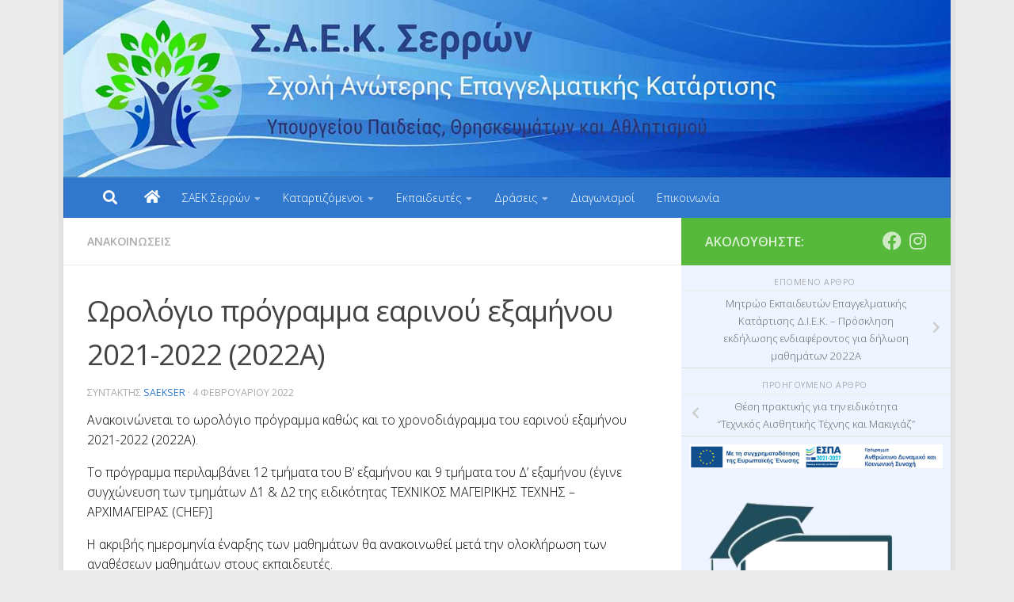

--- FILE ---
content_type: text/html; charset=UTF-8
request_url: https://saekser.gr/%CF%89%CF%81%CE%BF%CE%BB%CF%8C%CE%B3%CE%B9%CE%BF-%CF%80%CF%81%CF%8C%CE%B3%CF%81%CE%B1%CE%BC%CE%BC%CE%B1-%CE%B5%CE%B1%CF%81%CE%B9%CE%BD%CE%BF%CF%8D-%CE%B5%CE%BE%CE%B1%CE%BC%CE%AE%CE%BD%CE%BF%CF%85-2021/
body_size: 15208
content:
<!DOCTYPE html>
<html class="no-js" lang="el">
<head>
  <meta charset="UTF-8">
  <meta name="viewport" content="width=device-width, initial-scale=1.0">
  <link rel="profile" href="https://gmpg.org/xfn/11" />
  <link rel="pingback" href="https://saekser.gr/xmlrpc.php">

  <title>Ωρολόγιο πρόγραμμα εαρινού εξαμήνου 2021-2022 (2022Α) &#8211; ΣΑΕΚ Σερρών</title>
<meta name='robots' content='max-image-preview:large' />
<script>document.documentElement.className = document.documentElement.className.replace("no-js","js");</script>
<link rel='dns-prefetch' href='//www.googletagmanager.com' />
<link rel="alternate" type="application/rss+xml" title="Ροή RSS &raquo; ΣΑΕΚ Σερρών" href="https://saekser.gr/feed/" />
<link rel="alternate" type="application/rss+xml" title="Ροή Σχολίων &raquo; ΣΑΕΚ Σερρών" href="https://saekser.gr/comments/feed/" />
<link id="hu-user-gfont" href="//fonts.googleapis.com/css?family=Open+Sans:400,400italic,300italic,300,600&subset=latin,latin-ext" rel="stylesheet" type="text/css"><link rel="alternate" type="application/rss+xml" title="Ροή Σχολίων ΣΑΕΚ Σερρών &raquo; Ωρολόγιο πρόγραμμα εαρινού εξαμήνου 2021-2022 (2022Α)" href="https://saekser.gr/%cf%89%cf%81%ce%bf%ce%bb%cf%8c%ce%b3%ce%b9%ce%bf-%cf%80%cf%81%cf%8c%ce%b3%cf%81%ce%b1%ce%bc%ce%bc%ce%b1-%ce%b5%ce%b1%cf%81%ce%b9%ce%bd%ce%bf%cf%8d-%ce%b5%ce%be%ce%b1%ce%bc%ce%ae%ce%bd%ce%bf%cf%85-2021/feed/" />
<script>
window._wpemojiSettings = {"baseUrl":"https:\/\/s.w.org\/images\/core\/emoji\/14.0.0\/72x72\/","ext":".png","svgUrl":"https:\/\/s.w.org\/images\/core\/emoji\/14.0.0\/svg\/","svgExt":".svg","source":{"concatemoji":"https:\/\/saekser.gr\/wp-includes\/js\/wp-emoji-release.min.js?ver=6.4.7"}};
/*! This file is auto-generated */
!function(i,n){var o,s,e;function c(e){try{var t={supportTests:e,timestamp:(new Date).valueOf()};sessionStorage.setItem(o,JSON.stringify(t))}catch(e){}}function p(e,t,n){e.clearRect(0,0,e.canvas.width,e.canvas.height),e.fillText(t,0,0);var t=new Uint32Array(e.getImageData(0,0,e.canvas.width,e.canvas.height).data),r=(e.clearRect(0,0,e.canvas.width,e.canvas.height),e.fillText(n,0,0),new Uint32Array(e.getImageData(0,0,e.canvas.width,e.canvas.height).data));return t.every(function(e,t){return e===r[t]})}function u(e,t,n){switch(t){case"flag":return n(e,"\ud83c\udff3\ufe0f\u200d\u26a7\ufe0f","\ud83c\udff3\ufe0f\u200b\u26a7\ufe0f")?!1:!n(e,"\ud83c\uddfa\ud83c\uddf3","\ud83c\uddfa\u200b\ud83c\uddf3")&&!n(e,"\ud83c\udff4\udb40\udc67\udb40\udc62\udb40\udc65\udb40\udc6e\udb40\udc67\udb40\udc7f","\ud83c\udff4\u200b\udb40\udc67\u200b\udb40\udc62\u200b\udb40\udc65\u200b\udb40\udc6e\u200b\udb40\udc67\u200b\udb40\udc7f");case"emoji":return!n(e,"\ud83e\udef1\ud83c\udffb\u200d\ud83e\udef2\ud83c\udfff","\ud83e\udef1\ud83c\udffb\u200b\ud83e\udef2\ud83c\udfff")}return!1}function f(e,t,n){var r="undefined"!=typeof WorkerGlobalScope&&self instanceof WorkerGlobalScope?new OffscreenCanvas(300,150):i.createElement("canvas"),a=r.getContext("2d",{willReadFrequently:!0}),o=(a.textBaseline="top",a.font="600 32px Arial",{});return e.forEach(function(e){o[e]=t(a,e,n)}),o}function t(e){var t=i.createElement("script");t.src=e,t.defer=!0,i.head.appendChild(t)}"undefined"!=typeof Promise&&(o="wpEmojiSettingsSupports",s=["flag","emoji"],n.supports={everything:!0,everythingExceptFlag:!0},e=new Promise(function(e){i.addEventListener("DOMContentLoaded",e,{once:!0})}),new Promise(function(t){var n=function(){try{var e=JSON.parse(sessionStorage.getItem(o));if("object"==typeof e&&"number"==typeof e.timestamp&&(new Date).valueOf()<e.timestamp+604800&&"object"==typeof e.supportTests)return e.supportTests}catch(e){}return null}();if(!n){if("undefined"!=typeof Worker&&"undefined"!=typeof OffscreenCanvas&&"undefined"!=typeof URL&&URL.createObjectURL&&"undefined"!=typeof Blob)try{var e="postMessage("+f.toString()+"("+[JSON.stringify(s),u.toString(),p.toString()].join(",")+"));",r=new Blob([e],{type:"text/javascript"}),a=new Worker(URL.createObjectURL(r),{name:"wpTestEmojiSupports"});return void(a.onmessage=function(e){c(n=e.data),a.terminate(),t(n)})}catch(e){}c(n=f(s,u,p))}t(n)}).then(function(e){for(var t in e)n.supports[t]=e[t],n.supports.everything=n.supports.everything&&n.supports[t],"flag"!==t&&(n.supports.everythingExceptFlag=n.supports.everythingExceptFlag&&n.supports[t]);n.supports.everythingExceptFlag=n.supports.everythingExceptFlag&&!n.supports.flag,n.DOMReady=!1,n.readyCallback=function(){n.DOMReady=!0}}).then(function(){return e}).then(function(){var e;n.supports.everything||(n.readyCallback(),(e=n.source||{}).concatemoji?t(e.concatemoji):e.wpemoji&&e.twemoji&&(t(e.twemoji),t(e.wpemoji)))}))}((window,document),window._wpemojiSettings);
</script>
<style id='wp-emoji-styles-inline-css'>

	img.wp-smiley, img.emoji {
		display: inline !important;
		border: none !important;
		box-shadow: none !important;
		height: 1em !important;
		width: 1em !important;
		margin: 0 0.07em !important;
		vertical-align: -0.1em !important;
		background: none !important;
		padding: 0 !important;
	}
</style>
<link rel='stylesheet' id='wp-block-library-css' href='https://saekser.gr/wp-includes/css/dist/block-library/style.min.css?ver=6.4.7' media='all' />
<style id='classic-theme-styles-inline-css'>
/*! This file is auto-generated */
.wp-block-button__link{color:#fff;background-color:#32373c;border-radius:9999px;box-shadow:none;text-decoration:none;padding:calc(.667em + 2px) calc(1.333em + 2px);font-size:1.125em}.wp-block-file__button{background:#32373c;color:#fff;text-decoration:none}
</style>
<style id='global-styles-inline-css'>
body{--wp--preset--color--black: #000000;--wp--preset--color--cyan-bluish-gray: #abb8c3;--wp--preset--color--white: #ffffff;--wp--preset--color--pale-pink: #f78da7;--wp--preset--color--vivid-red: #cf2e2e;--wp--preset--color--luminous-vivid-orange: #ff6900;--wp--preset--color--luminous-vivid-amber: #fcb900;--wp--preset--color--light-green-cyan: #7bdcb5;--wp--preset--color--vivid-green-cyan: #00d084;--wp--preset--color--pale-cyan-blue: #8ed1fc;--wp--preset--color--vivid-cyan-blue: #0693e3;--wp--preset--color--vivid-purple: #9b51e0;--wp--preset--gradient--vivid-cyan-blue-to-vivid-purple: linear-gradient(135deg,rgba(6,147,227,1) 0%,rgb(155,81,224) 100%);--wp--preset--gradient--light-green-cyan-to-vivid-green-cyan: linear-gradient(135deg,rgb(122,220,180) 0%,rgb(0,208,130) 100%);--wp--preset--gradient--luminous-vivid-amber-to-luminous-vivid-orange: linear-gradient(135deg,rgba(252,185,0,1) 0%,rgba(255,105,0,1) 100%);--wp--preset--gradient--luminous-vivid-orange-to-vivid-red: linear-gradient(135deg,rgba(255,105,0,1) 0%,rgb(207,46,46) 100%);--wp--preset--gradient--very-light-gray-to-cyan-bluish-gray: linear-gradient(135deg,rgb(238,238,238) 0%,rgb(169,184,195) 100%);--wp--preset--gradient--cool-to-warm-spectrum: linear-gradient(135deg,rgb(74,234,220) 0%,rgb(151,120,209) 20%,rgb(207,42,186) 40%,rgb(238,44,130) 60%,rgb(251,105,98) 80%,rgb(254,248,76) 100%);--wp--preset--gradient--blush-light-purple: linear-gradient(135deg,rgb(255,206,236) 0%,rgb(152,150,240) 100%);--wp--preset--gradient--blush-bordeaux: linear-gradient(135deg,rgb(254,205,165) 0%,rgb(254,45,45) 50%,rgb(107,0,62) 100%);--wp--preset--gradient--luminous-dusk: linear-gradient(135deg,rgb(255,203,112) 0%,rgb(199,81,192) 50%,rgb(65,88,208) 100%);--wp--preset--gradient--pale-ocean: linear-gradient(135deg,rgb(255,245,203) 0%,rgb(182,227,212) 50%,rgb(51,167,181) 100%);--wp--preset--gradient--electric-grass: linear-gradient(135deg,rgb(202,248,128) 0%,rgb(113,206,126) 100%);--wp--preset--gradient--midnight: linear-gradient(135deg,rgb(2,3,129) 0%,rgb(40,116,252) 100%);--wp--preset--font-size--small: 13px;--wp--preset--font-size--medium: 20px;--wp--preset--font-size--large: 36px;--wp--preset--font-size--x-large: 42px;--wp--preset--spacing--20: 0.44rem;--wp--preset--spacing--30: 0.67rem;--wp--preset--spacing--40: 1rem;--wp--preset--spacing--50: 1.5rem;--wp--preset--spacing--60: 2.25rem;--wp--preset--spacing--70: 3.38rem;--wp--preset--spacing--80: 5.06rem;--wp--preset--shadow--natural: 6px 6px 9px rgba(0, 0, 0, 0.2);--wp--preset--shadow--deep: 12px 12px 50px rgba(0, 0, 0, 0.4);--wp--preset--shadow--sharp: 6px 6px 0px rgba(0, 0, 0, 0.2);--wp--preset--shadow--outlined: 6px 6px 0px -3px rgba(255, 255, 255, 1), 6px 6px rgba(0, 0, 0, 1);--wp--preset--shadow--crisp: 6px 6px 0px rgba(0, 0, 0, 1);}:where(.is-layout-flex){gap: 0.5em;}:where(.is-layout-grid){gap: 0.5em;}body .is-layout-flow > .alignleft{float: left;margin-inline-start: 0;margin-inline-end: 2em;}body .is-layout-flow > .alignright{float: right;margin-inline-start: 2em;margin-inline-end: 0;}body .is-layout-flow > .aligncenter{margin-left: auto !important;margin-right: auto !important;}body .is-layout-constrained > .alignleft{float: left;margin-inline-start: 0;margin-inline-end: 2em;}body .is-layout-constrained > .alignright{float: right;margin-inline-start: 2em;margin-inline-end: 0;}body .is-layout-constrained > .aligncenter{margin-left: auto !important;margin-right: auto !important;}body .is-layout-constrained > :where(:not(.alignleft):not(.alignright):not(.alignfull)){max-width: var(--wp--style--global--content-size);margin-left: auto !important;margin-right: auto !important;}body .is-layout-constrained > .alignwide{max-width: var(--wp--style--global--wide-size);}body .is-layout-flex{display: flex;}body .is-layout-flex{flex-wrap: wrap;align-items: center;}body .is-layout-flex > *{margin: 0;}body .is-layout-grid{display: grid;}body .is-layout-grid > *{margin: 0;}:where(.wp-block-columns.is-layout-flex){gap: 2em;}:where(.wp-block-columns.is-layout-grid){gap: 2em;}:where(.wp-block-post-template.is-layout-flex){gap: 1.25em;}:where(.wp-block-post-template.is-layout-grid){gap: 1.25em;}.has-black-color{color: var(--wp--preset--color--black) !important;}.has-cyan-bluish-gray-color{color: var(--wp--preset--color--cyan-bluish-gray) !important;}.has-white-color{color: var(--wp--preset--color--white) !important;}.has-pale-pink-color{color: var(--wp--preset--color--pale-pink) !important;}.has-vivid-red-color{color: var(--wp--preset--color--vivid-red) !important;}.has-luminous-vivid-orange-color{color: var(--wp--preset--color--luminous-vivid-orange) !important;}.has-luminous-vivid-amber-color{color: var(--wp--preset--color--luminous-vivid-amber) !important;}.has-light-green-cyan-color{color: var(--wp--preset--color--light-green-cyan) !important;}.has-vivid-green-cyan-color{color: var(--wp--preset--color--vivid-green-cyan) !important;}.has-pale-cyan-blue-color{color: var(--wp--preset--color--pale-cyan-blue) !important;}.has-vivid-cyan-blue-color{color: var(--wp--preset--color--vivid-cyan-blue) !important;}.has-vivid-purple-color{color: var(--wp--preset--color--vivid-purple) !important;}.has-black-background-color{background-color: var(--wp--preset--color--black) !important;}.has-cyan-bluish-gray-background-color{background-color: var(--wp--preset--color--cyan-bluish-gray) !important;}.has-white-background-color{background-color: var(--wp--preset--color--white) !important;}.has-pale-pink-background-color{background-color: var(--wp--preset--color--pale-pink) !important;}.has-vivid-red-background-color{background-color: var(--wp--preset--color--vivid-red) !important;}.has-luminous-vivid-orange-background-color{background-color: var(--wp--preset--color--luminous-vivid-orange) !important;}.has-luminous-vivid-amber-background-color{background-color: var(--wp--preset--color--luminous-vivid-amber) !important;}.has-light-green-cyan-background-color{background-color: var(--wp--preset--color--light-green-cyan) !important;}.has-vivid-green-cyan-background-color{background-color: var(--wp--preset--color--vivid-green-cyan) !important;}.has-pale-cyan-blue-background-color{background-color: var(--wp--preset--color--pale-cyan-blue) !important;}.has-vivid-cyan-blue-background-color{background-color: var(--wp--preset--color--vivid-cyan-blue) !important;}.has-vivid-purple-background-color{background-color: var(--wp--preset--color--vivid-purple) !important;}.has-black-border-color{border-color: var(--wp--preset--color--black) !important;}.has-cyan-bluish-gray-border-color{border-color: var(--wp--preset--color--cyan-bluish-gray) !important;}.has-white-border-color{border-color: var(--wp--preset--color--white) !important;}.has-pale-pink-border-color{border-color: var(--wp--preset--color--pale-pink) !important;}.has-vivid-red-border-color{border-color: var(--wp--preset--color--vivid-red) !important;}.has-luminous-vivid-orange-border-color{border-color: var(--wp--preset--color--luminous-vivid-orange) !important;}.has-luminous-vivid-amber-border-color{border-color: var(--wp--preset--color--luminous-vivid-amber) !important;}.has-light-green-cyan-border-color{border-color: var(--wp--preset--color--light-green-cyan) !important;}.has-vivid-green-cyan-border-color{border-color: var(--wp--preset--color--vivid-green-cyan) !important;}.has-pale-cyan-blue-border-color{border-color: var(--wp--preset--color--pale-cyan-blue) !important;}.has-vivid-cyan-blue-border-color{border-color: var(--wp--preset--color--vivid-cyan-blue) !important;}.has-vivid-purple-border-color{border-color: var(--wp--preset--color--vivid-purple) !important;}.has-vivid-cyan-blue-to-vivid-purple-gradient-background{background: var(--wp--preset--gradient--vivid-cyan-blue-to-vivid-purple) !important;}.has-light-green-cyan-to-vivid-green-cyan-gradient-background{background: var(--wp--preset--gradient--light-green-cyan-to-vivid-green-cyan) !important;}.has-luminous-vivid-amber-to-luminous-vivid-orange-gradient-background{background: var(--wp--preset--gradient--luminous-vivid-amber-to-luminous-vivid-orange) !important;}.has-luminous-vivid-orange-to-vivid-red-gradient-background{background: var(--wp--preset--gradient--luminous-vivid-orange-to-vivid-red) !important;}.has-very-light-gray-to-cyan-bluish-gray-gradient-background{background: var(--wp--preset--gradient--very-light-gray-to-cyan-bluish-gray) !important;}.has-cool-to-warm-spectrum-gradient-background{background: var(--wp--preset--gradient--cool-to-warm-spectrum) !important;}.has-blush-light-purple-gradient-background{background: var(--wp--preset--gradient--blush-light-purple) !important;}.has-blush-bordeaux-gradient-background{background: var(--wp--preset--gradient--blush-bordeaux) !important;}.has-luminous-dusk-gradient-background{background: var(--wp--preset--gradient--luminous-dusk) !important;}.has-pale-ocean-gradient-background{background: var(--wp--preset--gradient--pale-ocean) !important;}.has-electric-grass-gradient-background{background: var(--wp--preset--gradient--electric-grass) !important;}.has-midnight-gradient-background{background: var(--wp--preset--gradient--midnight) !important;}.has-small-font-size{font-size: var(--wp--preset--font-size--small) !important;}.has-medium-font-size{font-size: var(--wp--preset--font-size--medium) !important;}.has-large-font-size{font-size: var(--wp--preset--font-size--large) !important;}.has-x-large-font-size{font-size: var(--wp--preset--font-size--x-large) !important;}
.wp-block-navigation a:where(:not(.wp-element-button)){color: inherit;}
:where(.wp-block-post-template.is-layout-flex){gap: 1.25em;}:where(.wp-block-post-template.is-layout-grid){gap: 1.25em;}
:where(.wp-block-columns.is-layout-flex){gap: 2em;}:where(.wp-block-columns.is-layout-grid){gap: 2em;}
.wp-block-pullquote{font-size: 1.5em;line-height: 1.6;}
</style>
<link rel='stylesheet' id='da-frontend-css' href='https://saekser.gr/wp-content/plugins/download-attachments/css/frontend.css?ver=1.3' media='all' />
<link rel='stylesheet' id='sow-image-grid-default-8bf08a9600e8-css' href='https://saekser.gr/wp-content/uploads/siteorigin-widgets/sow-image-grid-default-8bf08a9600e8.css?ver=6.4.7' media='all' />
<link rel='stylesheet' id='sow-image-grid-default-46e3cddde1e5-css' href='https://saekser.gr/wp-content/uploads/siteorigin-widgets/sow-image-grid-default-46e3cddde1e5.css?ver=6.4.7' media='all' />
<link rel='stylesheet' id='sow-image-default-89f16426b92c-css' href='https://saekser.gr/wp-content/uploads/siteorigin-widgets/sow-image-default-89f16426b92c.css?ver=6.4.7' media='all' />
<link rel='stylesheet' id='dashicons-css' href='https://saekser.gr/wp-includes/css/dashicons.min.css?ver=6.4.7' media='all' />
<link rel='stylesheet' id='hueman-main-style-css' href='https://saekser.gr/wp-content/themes/hueman/assets/front/css/main.css?ver=1769102338' media='all' />
<style id='hueman-main-style-inline-css'>
body { font-family:'Open Sans', Arial, sans-serif;font-size:0.88rem }
@media only screen and (min-width: 720px) {
        .nav > li { font-size:0.88rem; }
      }
.boxed #wrapper, .container-inner { max-width: 1120px; }
@media only screen and (min-width: 720px) {
                .boxed .desktop-sticky {
                  width: 1120px;
                }
              }
::selection { background-color: #2f78cd; }
::-moz-selection { background-color: #2f78cd; }
a,
a>span.hu-external::after,
.themeform label .required,
#flexslider-featured .flex-direction-nav .flex-next:hover,
#flexslider-featured .flex-direction-nav .flex-prev:hover,
.post-hover:hover .post-title a,
.post-title a:hover,
.sidebar.s1 .post-nav li a:hover i,
.content .post-nav li a:hover i,
.post-related a:hover,
.sidebar.s1 .widget_rss ul li a,
#footer .widget_rss ul li a,
.sidebar.s1 .widget_calendar a,
#footer .widget_calendar a,
.sidebar.s1 .alx-tab .tab-item-category a,
.sidebar.s1 .alx-posts .post-item-category a,
.sidebar.s1 .alx-tab li:hover .tab-item-title a,
.sidebar.s1 .alx-tab li:hover .tab-item-comment a,
.sidebar.s1 .alx-posts li:hover .post-item-title a,
#footer .alx-tab .tab-item-category a,
#footer .alx-posts .post-item-category a,
#footer .alx-tab li:hover .tab-item-title a,
#footer .alx-tab li:hover .tab-item-comment a,
#footer .alx-posts li:hover .post-item-title a,
.comment-tabs li.active a,
.comment-awaiting-moderation,
.child-menu a:hover,
.child-menu .current_page_item > a,
.wp-pagenavi a{ color: #2f78cd; }

input[type="submit"],
.themeform button[type="submit"],
.sidebar.s1 .sidebar-top,
.sidebar.s1 .sidebar-toggle,
#flexslider-featured .flex-control-nav li a.flex-active,
.post-tags a:hover,
.sidebar.s1 .widget_calendar caption,
#footer .widget_calendar caption,
.author-bio .bio-avatar:after,
.commentlist li.bypostauthor > .comment-body:after,
.commentlist li.comment-author-admin > .comment-body:after{ background-color: #2f78cd; }

.post-format .format-container { border-color: #2f78cd; }
.sidebar.s1 .alx-tabs-nav li.active a,
#footer .alx-tabs-nav li.active a,
.comment-tabs li.active a,
.wp-pagenavi a:hover,
.wp-pagenavi a:active,
.wp-pagenavi span.current{ border-bottom-color: #2f78cd!important; }

.sidebar.s2 .post-nav li a:hover i,
.sidebar.s2 .widget_rss ul li a,
.sidebar.s2 .widget_calendar a,
.sidebar.s2 .alx-tab .tab-item-category a,
.sidebar.s2 .alx-posts .post-item-category a,
.sidebar.s2 .alx-tab li:hover .tab-item-title a,
.sidebar.s2 .alx-tab li:hover .tab-item-comment a,
.sidebar.s2 .alx-posts li:hover .post-item-title a { color: #5fba46; }

.sidebar.s2 .sidebar-top,
.sidebar.s2 .sidebar-toggle,
.post-comments,
.jp-play-bar,
.jp-volume-bar-value,
.sidebar.s2 .widget_calendar caption{ background-color: #5fba46; }

.sidebar.s2 .alx-tabs-nav li.active a { border-bottom-color: #5fba46; }
.post-comments::before { border-right-color: #5fba46; }
      
.search-expand,
              #nav-topbar.nav-container { background-color: #3371ce}
@media only screen and (min-width: 720px) {
                #nav-topbar .nav ul { background-color: #3371ce; }
              }
.is-scrolled #header .nav-container.desktop-sticky,
              .is-scrolled #header .search-expand { background-color: #3371ce; background-color: rgba(51,113,206,0.90) }
.is-scrolled .topbar-transparent #nav-topbar.desktop-sticky .nav ul { background-color: #3371ce; background-color: rgba(51,113,206,0.95) }
#header { background-color: #81d742; }
@media only screen and (min-width: 720px) {
  #nav-header .nav ul { background-color: #81d742; }
}
        
.is-scrolled #header #nav-mobile { background-color: #454e5c; background-color: rgba(69,78,92,0.90) }
#nav-header.nav-container, #main-header-search .search-expand { background-color: #9e0140; }
@media only screen and (min-width: 720px) {
  #nav-header .nav ul { background-color: #9e0140; }
}
        
#footer-bottom { background-color: #2f78cd; }
body { background-color: #eaeaea; }
</style>
<link rel='stylesheet' id='hueman-font-awesome-css' href='https://saekser.gr/wp-content/themes/hueman/assets/front/css/fontawesome-all.min.css?ver=1769102338' media='all' />
<link rel='stylesheet' id='msl-main-css' href='https://saekser.gr/wp-content/plugins/master-slider/public/assets/css/masterslider.main.css?ver=3.9.5' media='all' />
<link rel='stylesheet' id='msl-custom-css' href='https://saekser.gr/wp-content/uploads/master-slider/custom.css?ver=7.1' media='all' />
<link rel='stylesheet' id='cf7cf-style-css' href='https://saekser.gr/wp-content/plugins/cf7-conditional-fields/style.css?ver=2.4.6' media='all' />
<script id="nb-jquery" src="https://saekser.gr/wp-includes/js/jquery/jquery.min.js?ver=3.7.1" id="jquery-core-js"></script>
<script src="https://saekser.gr/wp-includes/js/jquery/jquery-migrate.min.js?ver=3.4.1" id="jquery-migrate-js"></script>

<!-- Google tag (gtag.js) snippet added by Site Kit -->

<!-- Google Analytics snippet added by Site Kit -->
<script src="https://www.googletagmanager.com/gtag/js?id=GT-5RMZP358" id="google_gtagjs-js" async></script>
<script id="google_gtagjs-js-after">
window.dataLayer = window.dataLayer || [];function gtag(){dataLayer.push(arguments);}
gtag("set","linker",{"domains":["saekser.gr"]});
gtag("js", new Date());
gtag("set", "developer_id.dZTNiMT", true);
gtag("config", "GT-5RMZP358");
 window._googlesitekit = window._googlesitekit || {}; window._googlesitekit.throttledEvents = []; window._googlesitekit.gtagEvent = (name, data) => { var key = JSON.stringify( { name, data } ); if ( !! window._googlesitekit.throttledEvents[ key ] ) { return; } window._googlesitekit.throttledEvents[ key ] = true; setTimeout( () => { delete window._googlesitekit.throttledEvents[ key ]; }, 5 ); gtag( "event", name, { ...data, event_source: "site-kit" } ); };
</script>

<!-- End Google tag (gtag.js) snippet added by Site Kit -->
<link rel="https://api.w.org/" href="https://saekser.gr/wp-json/" /><link rel="alternate" type="application/json" href="https://saekser.gr/wp-json/wp/v2/posts/2328" /><link rel="EditURI" type="application/rsd+xml" title="RSD" href="https://saekser.gr/xmlrpc.php?rsd" />
<meta name="generator" content="WordPress 6.4.7" />
<link rel="canonical" href="https://saekser.gr/%cf%89%cf%81%ce%bf%ce%bb%cf%8c%ce%b3%ce%b9%ce%bf-%cf%80%cf%81%cf%8c%ce%b3%cf%81%ce%b1%ce%bc%ce%bc%ce%b1-%ce%b5%ce%b1%cf%81%ce%b9%ce%bd%ce%bf%cf%8d-%ce%b5%ce%be%ce%b1%ce%bc%ce%ae%ce%bd%ce%bf%cf%85-2021/" />
<link rel='shortlink' href='https://saekser.gr/?p=2328' />
<link rel="alternate" type="application/json+oembed" href="https://saekser.gr/wp-json/oembed/1.0/embed?url=https%3A%2F%2Fsaekser.gr%2F%25cf%2589%25cf%2581%25ce%25bf%25ce%25bb%25cf%258c%25ce%25b3%25ce%25b9%25ce%25bf-%25cf%2580%25cf%2581%25cf%258c%25ce%25b3%25cf%2581%25ce%25b1%25ce%25bc%25ce%25bc%25ce%25b1-%25ce%25b5%25ce%25b1%25cf%2581%25ce%25b9%25ce%25bd%25ce%25bf%25cf%258d-%25ce%25b5%25ce%25be%25ce%25b1%25ce%25bc%25ce%25ae%25ce%25bd%25ce%25bf%25cf%2585-2021%2F" />
<link rel="alternate" type="text/xml+oembed" href="https://saekser.gr/wp-json/oembed/1.0/embed?url=https%3A%2F%2Fsaekser.gr%2F%25cf%2589%25cf%2581%25ce%25bf%25ce%25bb%25cf%258c%25ce%25b3%25ce%25b9%25ce%25bf-%25cf%2580%25cf%2581%25cf%258c%25ce%25b3%25cf%2581%25ce%25b1%25ce%25bc%25ce%25bc%25ce%25b1-%25ce%25b5%25ce%25b1%25cf%2581%25ce%25b9%25ce%25bd%25ce%25bf%25cf%258d-%25ce%25b5%25ce%25be%25ce%25b1%25ce%25bc%25ce%25ae%25ce%25bd%25ce%25bf%25cf%2585-2021%2F&#038;format=xml" />
<meta name="generator" content="Site Kit by Google 1.153.0" /><script>var ms_grabbing_curosr = 'https://saekser.gr/wp-content/plugins/master-slider/public/assets/css/common/grabbing.cur', ms_grab_curosr = 'https://saekser.gr/wp-content/plugins/master-slider/public/assets/css/common/grab.cur';</script>
<meta name="generator" content="MasterSlider 3.9.5 - Responsive Touch Image Slider | avt.li/msf" />
		<!-- HappyForms global container -->
		<script type="text/javascript">HappyForms = {};</script>
		<!-- End of HappyForms global container -->
		    <link rel="preload" as="font" type="font/woff2" href="https://saekser.gr/wp-content/themes/hueman/assets/front/webfonts/fa-brands-400.woff2?v=5.15.2" crossorigin="anonymous"/>
    <link rel="preload" as="font" type="font/woff2" href="https://saekser.gr/wp-content/themes/hueman/assets/front/webfonts/fa-regular-400.woff2?v=5.15.2" crossorigin="anonymous"/>
    <link rel="preload" as="font" type="font/woff2" href="https://saekser.gr/wp-content/themes/hueman/assets/front/webfonts/fa-solid-900.woff2?v=5.15.2" crossorigin="anonymous"/>
  <!--[if lt IE 9]>
<script src="https://saekser.gr/wp-content/themes/hueman/assets/front/js/ie/html5shiv-printshiv.min.js"></script>
<script src="https://saekser.gr/wp-content/themes/hueman/assets/front/js/ie/selectivizr.js"></script>
<![endif]-->
<meta name="google-site-verification" content="5wkxmLN_w1_QeX7h019BweXnTH9UGYrtDDrRlNLqd9M"><link rel="icon" href="https://saekser.gr/wp-content/uploads/2024/02/cropped-favicon_512-32x32.png" sizes="32x32" />
<link rel="icon" href="https://saekser.gr/wp-content/uploads/2024/02/cropped-favicon_512-192x192.png" sizes="192x192" />
<link rel="apple-touch-icon" href="https://saekser.gr/wp-content/uploads/2024/02/cropped-favicon_512-180x180.png" />
<meta name="msapplication-TileImage" content="https://saekser.gr/wp-content/uploads/2024/02/cropped-favicon_512-270x270.png" />
		<style id="wp-custom-css">
			.sow-image-grid-image { padding: 0 !important; width: 100% }
.sow-image-grid-image	img { max-width: 100% !important; width: 100% }
.sidebar .widget { padding: 10px }

#nav-header.nav-container, #main-header-search .search-expand { background-color: rgba(47,120,205,1) }

#nav-header .nav ul {
    background-color: #2f78cd;
}

#nav-header .nav li a {
    color: #fff;
    color: rgba(255,255,255,1);
}

#nav-header .nav li:hover { background-color: rgba(47,120,205,0.8) }

main#content { background-color: white }

.col-2cl .main-inner { background-color: #edf4ff }

.sidebar.expanded .sidebar-content, .sidebar.collapsed .sidebar-content, .sidebar.collapsing .sidebar-content { background-color: #edf4ff }

.sidebar.s1 .sidebar-top, .sidebar.s1 .sidebar-toggle { background-color: #57b93c }

i.fa-house { font-size: large }		</style>
		<style type="text/css">/** Mega Menu CSS: fs **/</style>
</head>

<body class="nb-3-3-4 nimble-no-local-data-skp__post_post_2328 nimble-no-group-site-tmpl-skp__all_post post-template-default single single-post postid-2328 single-format-standard wp-embed-responsive _masterslider _ms_version_3.9.5 sek-hide-rc-badge col-2cl boxed header-desktop-sticky header-mobile-sticky hueman-3-7-24 chrome">
<div id="wrapper">
  <a class="screen-reader-text skip-link" href="#content">Skip to content</a>
  
  <header id="header" class="main-menu-mobile-on one-mobile-menu main_menu header-ads-desktop  topbar-transparent has-header-img">
        <nav class="nav-container group mobile-menu mobile-sticky " id="nav-mobile" data-menu-id="header-1">
  <div class="mobile-title-logo-in-header"><p class="site-title">                  <a class="custom-logo-link" href="https://saekser.gr/" rel="home" title="ΣΑΕΚ Σερρών | Αρχική σελίδα">ΣΑΕΚ Σερρών</a>                </p></div>
        
                    <!-- <div class="ham__navbar-toggler collapsed" aria-expanded="false">
          <div class="ham__navbar-span-wrapper">
            <span class="ham-toggler-menu__span"></span>
          </div>
        </div> -->
        <button class="ham__navbar-toggler-two collapsed" title="Menu" aria-expanded="false">
          <span class="ham__navbar-span-wrapper">
            <span class="line line-1"></span>
            <span class="line line-2"></span>
            <span class="line line-3"></span>
          </span>
        </button>
            
      <div class="nav-text"></div>
      <div class="nav-wrap container">
                  <ul class="nav container-inner group mobile-search">
                            <li>
                  <form role="search" method="get" class="search-form" action="https://saekser.gr/">
				<label>
					<span class="screen-reader-text">Αναζήτηση για:</span>
					<input type="search" class="search-field" placeholder="Αναζήτηση&hellip;" value="" name="s" />
				</label>
				<input type="submit" class="search-submit" value="Αναζήτηση" />
			</form>                </li>
                      </ul>
                <ul id="menu-menu-1" class="nav container-inner group"><li id="menu-item-3331" class="menu-item menu-item-type-custom menu-item-object-custom menu-item-3331"><a href="/"><i class="fa-solid fa-house" title="Αρχική"></i></a></li>
<li id="menu-item-48" class="menu-item menu-item-type-post_type menu-item-object-page menu-item-has-children menu-item-48"><a href="https://saekser.gr/%ce%b4%cf%83%ce%b1%ce%b5%ce%ba-%cf%83%ce%b5%cf%81%cf%81%cf%8e%ce%bd/">ΣΑΕΚ Σερρών</a>
<ul class="sub-menu">
	<li id="menu-item-80" class="menu-item menu-item-type-post_type menu-item-object-page menu-item-80"><a href="https://saekser.gr/%ce%b4%cf%83%ce%b1%ce%b5%ce%ba-%cf%83%ce%b5%cf%81%cf%81%cf%8e%ce%bd/%ce%ba%ce%b1%ce%bd%ce%bf%ce%bd%ce%b9%cf%83%ce%bc%cf%8c%cf%82-%ce%bb%ce%b5%ce%b9%cf%84%ce%bf%cf%85%cf%81%ce%b3%ce%af%ce%b1%cf%82/">Κανονισμός λειτουργίας</a></li>
	<li id="menu-item-81" class="menu-item menu-item-type-post_type menu-item-object-page menu-item-81"><a href="https://saekser.gr/%ce%b4%cf%83%ce%b1%ce%b5%ce%ba-%cf%83%ce%b5%cf%81%cf%81%cf%8e%ce%bd/%ce%bf%cf%81%ce%b3%ce%b1%ce%bd%cf%8c%ce%b3%cf%81%ce%b1%ce%bc%ce%bc%ce%b1/">Οργανόγραμμα</a></li>
</ul>
</li>
<li id="menu-item-58" class="menu-item menu-item-type-taxonomy menu-item-object-category menu-item-has-children menu-item-58"><a href="https://saekser.gr/category/%ce%ba%ce%b1%cf%84%ce%b1%cf%81%cf%84%ce%b9%ce%b6%cf%8c%ce%bc%ce%b5%ce%bd%ce%bf%ce%b9/">Καταρτιζόμενοι</a>
<ul class="sub-menu">
	<li id="menu-item-61" class="menu-item menu-item-type-taxonomy menu-item-object-category menu-item-61"><a href="https://saekser.gr/category/%ce%ba%ce%b1%cf%84%ce%b1%cf%81%cf%84%ce%b9%ce%b6%cf%8c%ce%bc%ce%b5%ce%bd%ce%bf%ce%b9/%ce%b5%ce%b3%ce%b3%cf%81%ce%b1%cf%86%ce%ad%cf%82/">Εγγραφές</a></li>
	<li id="menu-item-79" class="menu-item menu-item-type-taxonomy menu-item-object-category menu-item-79"><a href="https://saekser.gr/category/%ce%ba%ce%b1%cf%84%ce%b1%cf%81%cf%84%ce%b9%ce%b6%cf%8c%ce%bc%ce%b5%ce%bd%ce%bf%ce%b9/%ce%b5%ce%b9%ce%b4%ce%b9%ce%ba%cf%8c%cf%84%ce%b7%cf%84%ce%b5%cf%82/">Ειδικότητες</a></li>
	<li id="menu-item-63" class="menu-item menu-item-type-taxonomy menu-item-object-category menu-item-63"><a href="https://saekser.gr/category/%ce%ba%ce%b1%cf%84%ce%b1%cf%81%cf%84%ce%b9%ce%b6%cf%8c%ce%bc%ce%b5%ce%bd%ce%bf%ce%b9/%ce%ba%ce%b1%cf%84%ce%b1%cf%84%ce%ac%ce%be%ce%b5%ce%b9%cf%82/">Κατατάξεις</a></li>
	<li id="menu-item-60" class="menu-item menu-item-type-taxonomy menu-item-object-category menu-item-60"><a href="https://saekser.gr/category/%ce%ba%ce%b1%cf%84%ce%b1%cf%81%cf%84%ce%b9%ce%b6%cf%8c%ce%bc%ce%b5%ce%bd%ce%bf%ce%b9/%ce%b1%ce%bd%ce%b1%ce%b3%ce%bd%cf%8e%cf%81%ce%b9%cf%83%ce%b7-%ce%bc%ce%b1%ce%b8%ce%b7%ce%bc%ce%ac%cf%84%cf%89%ce%bd/">Απαλλαγή μαθημάτων</a></li>
	<li id="menu-item-127" class="menu-item menu-item-type-taxonomy menu-item-object-category menu-item-127"><a href="https://saekser.gr/category/%ce%ba%ce%b1%cf%84%ce%b1%cf%81%cf%84%ce%b9%ce%b6%cf%8c%ce%bc%ce%b5%ce%bd%ce%bf%ce%b9/%ce%bc%ce%b5%cf%84%ce%b5%ce%b3%ce%b3%cf%81%ce%b1%cf%86%ce%ad%cf%82/">Μετεγγραφές</a></li>
	<li id="menu-item-206" class="menu-item menu-item-type-post_type menu-item-object-page menu-item-206"><a href="https://saekser.gr/%ce%ba%ce%b1%cf%84%ce%b1%cf%81%cf%84%ce%b9%ce%b6%cf%8c%ce%bc%ce%b5%ce%bd%ce%bf%ce%b9/%cf%8c%cf%81%ce%b9%ce%b1-%ce%b1%cf%80%ce%bf%cf%85%cf%83%ce%b9%cf%8e%ce%bd/">Απουσίες</a></li>
	<li id="menu-item-59" class="menu-item menu-item-type-taxonomy menu-item-object-category menu-item-59"><a href="https://saekser.gr/category/%ce%ba%ce%b1%cf%84%ce%b1%cf%81%cf%84%ce%b9%ce%b6%cf%8c%ce%bc%ce%b5%ce%bd%ce%bf%ce%b9/%ce%b1%ce%bd%ce%b5%cf%81%ce%b3%ce%af%ce%b1-%ce%b5%cf%80%ce%b1%ce%b3%ce%b3%ce%b5%ce%bb%ce%bc%ce%b1%cf%84%ce%b9%ce%ba%ce%ae-%ce%ba%ce%b1%cf%84%ce%ac%cf%81%cf%84%ce%b9%cf%83%ce%b7/">Ανεργία &#038; επαγγελματική κατάρτιση</a></li>
	<li id="menu-item-1100" class="menu-item menu-item-type-taxonomy menu-item-object-category menu-item-1100"><a href="https://saekser.gr/category/%ce%ba%ce%b1%cf%84%ce%b1%cf%81%cf%84%ce%b9%ce%b6%cf%8c%ce%bc%ce%b5%ce%bd%ce%bf%ce%b9/%ce%b5%cf%80%ce%b1%ce%b3%ce%b3%ce%b5%ce%bb%ce%bc%ce%b1%cf%84%ce%b9%ce%ba%ce%ac-%ce%b4%ce%b9%ce%ba%ce%b1%ce%b9%cf%8e%ce%bc%ce%b1%cf%84%ce%b1/">Επαγγελματικά δικαιώματα</a></li>
	<li id="menu-item-618" class="menu-item menu-item-type-post_type menu-item-object-page menu-item-has-children menu-item-618"><a href="https://saekser.gr/%cf%80%cf%81%ce%b1%ce%ba%cf%84%ce%b9%ce%ba%ce%ae-%ce%ac%cf%83%ce%ba%ce%b7%cf%83%ce%b7/">Πρακτική άσκηση</a>
	<ul class="sub-menu">
		<li id="menu-item-619" class="menu-item menu-item-type-post_type menu-item-object-page menu-item-619"><a href="https://saekser.gr/%cf%80%cf%81%ce%b1%ce%ba%cf%84%ce%b9%ce%ba%ce%ae-%ce%ac%cf%83%ce%ba%ce%b7%cf%83%ce%b7/%ce%ad%ce%bd%ce%b1%cf%81%ce%be%ce%b7-%cf%80%cf%81%ce%b1%ce%ba%cf%84%ce%b9%ce%ba%ce%ae%cf%82/">Έναρξη πρακτικής</a></li>
		<li id="menu-item-2409" class="menu-item menu-item-type-taxonomy menu-item-object-category menu-item-2409"><a href="https://saekser.gr/category/%ce%ba%ce%b1%cf%84%ce%b1%cf%81%cf%84%ce%b9%ce%b6%cf%8c%ce%bc%ce%b5%ce%bd%ce%bf%ce%b9/%cf%80%cf%81%ce%b1%ce%ba%cf%84%ce%b9%ce%ba%ce%ae-%ce%ac%cf%83%ce%ba%ce%b7%cf%83%ce%b7/%ce%b1%cf%80%ce%b1%ce%bb%ce%bb%ce%b1%ce%b3%ce%ae-%cf%80%cf%81%ce%b1%ce%ba%cf%84%ce%b9%ce%ba%ce%ae%cf%82/">Απαλλαγή πρακτικής</a></li>
		<li id="menu-item-770" class="menu-item menu-item-type-taxonomy menu-item-object-category menu-item-770"><a href="https://saekser.gr/category/%ce%ba%ce%b1%cf%84%ce%b1%cf%81%cf%84%ce%b9%ce%b6%cf%8c%ce%bc%ce%b5%ce%bd%ce%bf%ce%b9/%cf%80%cf%81%ce%b1%ce%ba%cf%84%ce%b9%ce%ba%ce%ae-%ce%ac%cf%83%ce%ba%ce%b7%cf%83%ce%b7/%ce%b8%ce%ad%cf%83%ce%b5%ce%b9%cf%82-%cf%80%cf%81%ce%b1%ce%ba%cf%84%ce%b9%ce%ba%ce%ae%cf%82/">Θέσεις Πρακτικής</a></li>
	</ul>
</li>
	<li id="menu-item-64" class="menu-item menu-item-type-taxonomy menu-item-object-category menu-item-64"><a href="https://saekser.gr/category/%ce%ba%ce%b1%cf%84%ce%b1%cf%81%cf%84%ce%b9%ce%b6%cf%8c%ce%bc%ce%b5%ce%bd%ce%bf%ce%b9/%ce%bc%ce%b1%ce%b8%ce%b7%cf%84%ce%b5%ce%af%ce%b1/">Μαθητεία</a></li>
	<li id="menu-item-193" class="menu-item menu-item-type-post_type menu-item-object-page menu-item-193"><a href="https://saekser.gr/%ce%ba%ce%b1%cf%84%ce%b1%cf%81%cf%84%ce%b9%ce%b6%cf%8c%ce%bc%ce%b5%ce%bd%ce%bf%ce%b9/%cf%80%ce%b9%cf%83%cf%84%ce%bf%cf%80%ce%bf%ce%af%ce%b7%cf%83%ce%b7/">Πιστοποίηση</a></li>
	<li id="menu-item-2171" class="menu-item menu-item-type-taxonomy menu-item-object-category menu-item-2171"><a href="https://saekser.gr/category/%ce%ba%ce%b1%cf%84%ce%b1%cf%81%cf%84%ce%b9%ce%b6%cf%8c%ce%bc%ce%b5%ce%bd%ce%bf%ce%b9/%ce%ba%ce%b1%cf%84%ce%b1%cf%84%ce%b1%ce%ba%cf%84%ce%ae%cf%81%ce%b9%ce%b5%cf%82-%ce%b5%ce%be%ce%b5%cf%84%ce%ac%cf%83%ce%b5%ce%b9%cf%82/">Κατατακτήριες εξετάσεις</a></li>
</ul>
</li>
<li id="menu-item-76" class="menu-item menu-item-type-taxonomy menu-item-object-category menu-item-has-children menu-item-76"><a href="https://saekser.gr/category/%ce%b5%ce%ba%cf%80%ce%b1%ce%b9%ce%b4%ce%b5%cf%85%cf%84%ce%ad%cf%82/">Εκπαιδευτές</a>
<ul class="sub-menu">
	<li id="menu-item-77" class="menu-item menu-item-type-taxonomy menu-item-object-category menu-item-77"><a href="https://saekser.gr/category/%ce%b5%ce%ba%cf%80%ce%b1%ce%b9%ce%b4%ce%b5%cf%85%cf%84%ce%ad%cf%82/%ce%b5%cf%80%ce%b9%ce%bb%ce%bf%ce%b3%ce%ae-%ce%b5%ce%ba%cf%80%ce%b1%ce%b9%ce%b4%ce%b5%cf%85%cf%84%cf%8e%ce%bd/">Επιλογή εκπαιδευτών</a></li>
	<li id="menu-item-188" class="menu-item menu-item-type-post_type menu-item-object-page menu-item-188"><a href="https://saekser.gr/%ce%b5%ce%ba%cf%80%ce%b1%ce%b9%ce%b4%ce%b5%cf%85%cf%84%ce%ad%cf%82/%ce%ba%ce%b1%ce%b8%ce%ae%ce%ba%ce%bf%ce%bd%cf%84%ce%b1-%cf%85%cf%80%ce%bf%cf%87%cf%81%ce%b5%cf%8e%cf%83%ce%b5%ce%b9%cf%82/">Καθήκοντα &#038; υποχρεώσεις</a></li>
	<li id="menu-item-567" class="menu-item menu-item-type-post_type menu-item-object-page menu-item-567"><a href="https://saekser.gr/%ce%b5%ce%ba%cf%80%ce%b1%ce%b9%ce%b4%ce%b5%cf%85%cf%84%ce%ad%cf%82/e-%ce%ad%ce%bd%cf%84%cf%85%cf%80%ce%b1/">e-έντυπα</a></li>
	<li id="menu-item-185" class="menu-item menu-item-type-post_type menu-item-object-page menu-item-185"><a href="https://saekser.gr/%ce%b5%ce%ba%cf%80%ce%b1%ce%b9%ce%b4%ce%b5%cf%85%cf%84%ce%ad%cf%82/%ce%b1%ce%bc%ce%bf%ce%b9%ce%b2%ce%ad%cf%82/">Αμοιβές</a></li>
</ul>
</li>
<li id="menu-item-71" class="menu-item menu-item-type-taxonomy menu-item-object-category menu-item-has-children menu-item-71"><a href="https://saekser.gr/category/%ce%b4%cf%81%ce%ac%cf%83%ce%b5%ce%b9%cf%82/">Δράσεις</a>
<ul class="sub-menu">
	<li id="menu-item-72" class="menu-item menu-item-type-taxonomy menu-item-object-category menu-item-72"><a href="https://saekser.gr/category/%ce%b4%cf%81%ce%ac%cf%83%ce%b5%ce%b9%cf%82/%ce%b5%cf%80%ce%b9%cf%83%ce%ba%ce%ad%cf%88%ce%b5%ce%b9%cf%82/">Επισκέψεις</a></li>
	<li id="menu-item-73" class="menu-item menu-item-type-taxonomy menu-item-object-category menu-item-73"><a href="https://saekser.gr/category/%ce%b4%cf%81%ce%ac%cf%83%ce%b5%ce%b9%cf%82/%cf%80%cf%81%ce%bf%ce%b3%cf%81%ce%ac%ce%bc%ce%bc%ce%b1%cf%84%ce%b1/">Προγράμματα</a></li>
	<li id="menu-item-74" class="menu-item menu-item-type-taxonomy menu-item-object-category menu-item-74"><a href="https://saekser.gr/category/%ce%b4%cf%81%ce%ac%cf%83%ce%b5%ce%b9%cf%82/%cf%83%cf%85%ce%bd%ce%ad%ce%b4%cf%81%ce%b9%ce%b1-%cf%83%ce%b5%ce%bc%ce%b9%ce%bd%ce%ac%cf%81%ce%b9%ce%b1/">Συνέδρια &#038; σεμινάρια</a></li>
	<li id="menu-item-170" class="menu-item menu-item-type-post_type menu-item-object-page menu-item-170"><a href="https://saekser.gr/%ce%b4%cf%81%ce%ac%cf%83%ce%b5%ce%b9%cf%82/%cf%88%ce%b7%cf%86%ce%b9%ce%b1%ce%ba%ce%ae-%cf%83%cf%8d%ce%b3%ce%ba%ce%bb%ce%b9%cf%83%ce%b7/">Ψηφιακή σύγκλιση</a></li>
</ul>
</li>
<li id="menu-item-70" class="menu-item menu-item-type-taxonomy menu-item-object-category menu-item-70"><a href="https://saekser.gr/category/%ce%b1%ce%bd%ce%b1%ce%ba%ce%bf%ce%b9%ce%bd%cf%8e%cf%83%ce%b5%ce%b9%cf%82/%cf%80%cf%81%ce%bf%ce%ba%ce%b7%cf%81%cf%8d%ce%be%ce%b5%ce%b9%cf%82-%ce%b4%ce%b9%ce%b1%ce%b3%cf%89%ce%bd%ce%b9%cf%83%ce%bc%cf%8e%ce%bd/">Διαγωνισμοί</a></li>
<li id="menu-item-45" class="menu-item menu-item-type-post_type menu-item-object-page menu-item-45"><a href="https://saekser.gr/%ce%b5%cf%80%ce%b9%ce%ba%ce%bf%ce%b9%ce%bd%cf%89%ce%bd%ce%af%ce%b1/">Επικοινωνία</a></li>
</ul>      </div>
</nav><!--/#nav-topbar-->  
  
  <div class="container group">
        <div class="container-inner">

                <div id="header-image-wrap">
              <div class="group hu-pad central-header-zone">
                                                          <div id="header-widgets">
                                                </div><!--/#header-ads-->
                                </div>

              <a href="https://saekser.gr/" rel="home"><img src="https://saekser.ddns.me/wp-content/uploads/2024/02/banner_1400x280.jpg" width="1400" height="280" alt="ΣΑΕΚ Σερρών" class="new-site-image" srcset="https://saekser.gr/wp-content/uploads/2024/02/banner_1400x280.jpg 1400w, https://saekser.gr/wp-content/uploads/2024/02/banner_1400x280-300x60.jpg 300w, https://saekser.gr/wp-content/uploads/2024/02/banner_1400x280-1024x205.jpg 1024w, https://saekser.gr/wp-content/uploads/2024/02/banner_1400x280-768x154.jpg 768w" sizes="(max-width: 1400px) 100vw, 1400px" decoding="async" fetchpriority="high" /></a>          </div>
      
                <nav class="nav-container group desktop-menu " id="nav-header" data-menu-id="header-2">
    <div class="nav-text"><!-- put your mobile menu text here --></div>

  <div class="nav-wrap container">
          <div id="main-header-search" class="container">
        <div class="container-inner">
          <button class="toggle-search"><i class="fas fa-search"></i></button>
          <div class="search-expand">
            <div class="search-expand-inner"><form role="search" method="get" class="search-form" action="https://saekser.gr/">
				<label>
					<span class="screen-reader-text">Αναζήτηση για:</span>
					<input type="search" class="search-field" placeholder="Αναζήτηση&hellip;" value="" name="s" />
				</label>
				<input type="submit" class="search-submit" value="Αναζήτηση" />
			</form></div>
          </div>
        </div><!--/.container-inner-->
      </div><!--/.container-->
        <ul id="menu-menu-2" class="nav container-inner group"><li class="menu-item menu-item-type-custom menu-item-object-custom menu-item-3331"><a href="/"><i class="fa-solid fa-house" title="Αρχική"></i></a></li>
<li class="menu-item menu-item-type-post_type menu-item-object-page menu-item-has-children menu-item-48"><a href="https://saekser.gr/%ce%b4%cf%83%ce%b1%ce%b5%ce%ba-%cf%83%ce%b5%cf%81%cf%81%cf%8e%ce%bd/">ΣΑΕΚ Σερρών</a>
<ul class="sub-menu">
	<li class="menu-item menu-item-type-post_type menu-item-object-page menu-item-80"><a href="https://saekser.gr/%ce%b4%cf%83%ce%b1%ce%b5%ce%ba-%cf%83%ce%b5%cf%81%cf%81%cf%8e%ce%bd/%ce%ba%ce%b1%ce%bd%ce%bf%ce%bd%ce%b9%cf%83%ce%bc%cf%8c%cf%82-%ce%bb%ce%b5%ce%b9%cf%84%ce%bf%cf%85%cf%81%ce%b3%ce%af%ce%b1%cf%82/">Κανονισμός λειτουργίας</a></li>
	<li class="menu-item menu-item-type-post_type menu-item-object-page menu-item-81"><a href="https://saekser.gr/%ce%b4%cf%83%ce%b1%ce%b5%ce%ba-%cf%83%ce%b5%cf%81%cf%81%cf%8e%ce%bd/%ce%bf%cf%81%ce%b3%ce%b1%ce%bd%cf%8c%ce%b3%cf%81%ce%b1%ce%bc%ce%bc%ce%b1/">Οργανόγραμμα</a></li>
</ul>
</li>
<li class="menu-item menu-item-type-taxonomy menu-item-object-category menu-item-has-children menu-item-58"><a href="https://saekser.gr/category/%ce%ba%ce%b1%cf%84%ce%b1%cf%81%cf%84%ce%b9%ce%b6%cf%8c%ce%bc%ce%b5%ce%bd%ce%bf%ce%b9/">Καταρτιζόμενοι</a>
<ul class="sub-menu">
	<li class="menu-item menu-item-type-taxonomy menu-item-object-category menu-item-61"><a href="https://saekser.gr/category/%ce%ba%ce%b1%cf%84%ce%b1%cf%81%cf%84%ce%b9%ce%b6%cf%8c%ce%bc%ce%b5%ce%bd%ce%bf%ce%b9/%ce%b5%ce%b3%ce%b3%cf%81%ce%b1%cf%86%ce%ad%cf%82/">Εγγραφές</a></li>
	<li class="menu-item menu-item-type-taxonomy menu-item-object-category menu-item-79"><a href="https://saekser.gr/category/%ce%ba%ce%b1%cf%84%ce%b1%cf%81%cf%84%ce%b9%ce%b6%cf%8c%ce%bc%ce%b5%ce%bd%ce%bf%ce%b9/%ce%b5%ce%b9%ce%b4%ce%b9%ce%ba%cf%8c%cf%84%ce%b7%cf%84%ce%b5%cf%82/">Ειδικότητες</a></li>
	<li class="menu-item menu-item-type-taxonomy menu-item-object-category menu-item-63"><a href="https://saekser.gr/category/%ce%ba%ce%b1%cf%84%ce%b1%cf%81%cf%84%ce%b9%ce%b6%cf%8c%ce%bc%ce%b5%ce%bd%ce%bf%ce%b9/%ce%ba%ce%b1%cf%84%ce%b1%cf%84%ce%ac%ce%be%ce%b5%ce%b9%cf%82/">Κατατάξεις</a></li>
	<li class="menu-item menu-item-type-taxonomy menu-item-object-category menu-item-60"><a href="https://saekser.gr/category/%ce%ba%ce%b1%cf%84%ce%b1%cf%81%cf%84%ce%b9%ce%b6%cf%8c%ce%bc%ce%b5%ce%bd%ce%bf%ce%b9/%ce%b1%ce%bd%ce%b1%ce%b3%ce%bd%cf%8e%cf%81%ce%b9%cf%83%ce%b7-%ce%bc%ce%b1%ce%b8%ce%b7%ce%bc%ce%ac%cf%84%cf%89%ce%bd/">Απαλλαγή μαθημάτων</a></li>
	<li class="menu-item menu-item-type-taxonomy menu-item-object-category menu-item-127"><a href="https://saekser.gr/category/%ce%ba%ce%b1%cf%84%ce%b1%cf%81%cf%84%ce%b9%ce%b6%cf%8c%ce%bc%ce%b5%ce%bd%ce%bf%ce%b9/%ce%bc%ce%b5%cf%84%ce%b5%ce%b3%ce%b3%cf%81%ce%b1%cf%86%ce%ad%cf%82/">Μετεγγραφές</a></li>
	<li class="menu-item menu-item-type-post_type menu-item-object-page menu-item-206"><a href="https://saekser.gr/%ce%ba%ce%b1%cf%84%ce%b1%cf%81%cf%84%ce%b9%ce%b6%cf%8c%ce%bc%ce%b5%ce%bd%ce%bf%ce%b9/%cf%8c%cf%81%ce%b9%ce%b1-%ce%b1%cf%80%ce%bf%cf%85%cf%83%ce%b9%cf%8e%ce%bd/">Απουσίες</a></li>
	<li class="menu-item menu-item-type-taxonomy menu-item-object-category menu-item-59"><a href="https://saekser.gr/category/%ce%ba%ce%b1%cf%84%ce%b1%cf%81%cf%84%ce%b9%ce%b6%cf%8c%ce%bc%ce%b5%ce%bd%ce%bf%ce%b9/%ce%b1%ce%bd%ce%b5%cf%81%ce%b3%ce%af%ce%b1-%ce%b5%cf%80%ce%b1%ce%b3%ce%b3%ce%b5%ce%bb%ce%bc%ce%b1%cf%84%ce%b9%ce%ba%ce%ae-%ce%ba%ce%b1%cf%84%ce%ac%cf%81%cf%84%ce%b9%cf%83%ce%b7/">Ανεργία &#038; επαγγελματική κατάρτιση</a></li>
	<li class="menu-item menu-item-type-taxonomy menu-item-object-category menu-item-1100"><a href="https://saekser.gr/category/%ce%ba%ce%b1%cf%84%ce%b1%cf%81%cf%84%ce%b9%ce%b6%cf%8c%ce%bc%ce%b5%ce%bd%ce%bf%ce%b9/%ce%b5%cf%80%ce%b1%ce%b3%ce%b3%ce%b5%ce%bb%ce%bc%ce%b1%cf%84%ce%b9%ce%ba%ce%ac-%ce%b4%ce%b9%ce%ba%ce%b1%ce%b9%cf%8e%ce%bc%ce%b1%cf%84%ce%b1/">Επαγγελματικά δικαιώματα</a></li>
	<li class="menu-item menu-item-type-post_type menu-item-object-page menu-item-has-children menu-item-618"><a href="https://saekser.gr/%cf%80%cf%81%ce%b1%ce%ba%cf%84%ce%b9%ce%ba%ce%ae-%ce%ac%cf%83%ce%ba%ce%b7%cf%83%ce%b7/">Πρακτική άσκηση</a>
	<ul class="sub-menu">
		<li class="menu-item menu-item-type-post_type menu-item-object-page menu-item-619"><a href="https://saekser.gr/%cf%80%cf%81%ce%b1%ce%ba%cf%84%ce%b9%ce%ba%ce%ae-%ce%ac%cf%83%ce%ba%ce%b7%cf%83%ce%b7/%ce%ad%ce%bd%ce%b1%cf%81%ce%be%ce%b7-%cf%80%cf%81%ce%b1%ce%ba%cf%84%ce%b9%ce%ba%ce%ae%cf%82/">Έναρξη πρακτικής</a></li>
		<li class="menu-item menu-item-type-taxonomy menu-item-object-category menu-item-2409"><a href="https://saekser.gr/category/%ce%ba%ce%b1%cf%84%ce%b1%cf%81%cf%84%ce%b9%ce%b6%cf%8c%ce%bc%ce%b5%ce%bd%ce%bf%ce%b9/%cf%80%cf%81%ce%b1%ce%ba%cf%84%ce%b9%ce%ba%ce%ae-%ce%ac%cf%83%ce%ba%ce%b7%cf%83%ce%b7/%ce%b1%cf%80%ce%b1%ce%bb%ce%bb%ce%b1%ce%b3%ce%ae-%cf%80%cf%81%ce%b1%ce%ba%cf%84%ce%b9%ce%ba%ce%ae%cf%82/">Απαλλαγή πρακτικής</a></li>
		<li class="menu-item menu-item-type-taxonomy menu-item-object-category menu-item-770"><a href="https://saekser.gr/category/%ce%ba%ce%b1%cf%84%ce%b1%cf%81%cf%84%ce%b9%ce%b6%cf%8c%ce%bc%ce%b5%ce%bd%ce%bf%ce%b9/%cf%80%cf%81%ce%b1%ce%ba%cf%84%ce%b9%ce%ba%ce%ae-%ce%ac%cf%83%ce%ba%ce%b7%cf%83%ce%b7/%ce%b8%ce%ad%cf%83%ce%b5%ce%b9%cf%82-%cf%80%cf%81%ce%b1%ce%ba%cf%84%ce%b9%ce%ba%ce%ae%cf%82/">Θέσεις Πρακτικής</a></li>
	</ul>
</li>
	<li class="menu-item menu-item-type-taxonomy menu-item-object-category menu-item-64"><a href="https://saekser.gr/category/%ce%ba%ce%b1%cf%84%ce%b1%cf%81%cf%84%ce%b9%ce%b6%cf%8c%ce%bc%ce%b5%ce%bd%ce%bf%ce%b9/%ce%bc%ce%b1%ce%b8%ce%b7%cf%84%ce%b5%ce%af%ce%b1/">Μαθητεία</a></li>
	<li class="menu-item menu-item-type-post_type menu-item-object-page menu-item-193"><a href="https://saekser.gr/%ce%ba%ce%b1%cf%84%ce%b1%cf%81%cf%84%ce%b9%ce%b6%cf%8c%ce%bc%ce%b5%ce%bd%ce%bf%ce%b9/%cf%80%ce%b9%cf%83%cf%84%ce%bf%cf%80%ce%bf%ce%af%ce%b7%cf%83%ce%b7/">Πιστοποίηση</a></li>
	<li class="menu-item menu-item-type-taxonomy menu-item-object-category menu-item-2171"><a href="https://saekser.gr/category/%ce%ba%ce%b1%cf%84%ce%b1%cf%81%cf%84%ce%b9%ce%b6%cf%8c%ce%bc%ce%b5%ce%bd%ce%bf%ce%b9/%ce%ba%ce%b1%cf%84%ce%b1%cf%84%ce%b1%ce%ba%cf%84%ce%ae%cf%81%ce%b9%ce%b5%cf%82-%ce%b5%ce%be%ce%b5%cf%84%ce%ac%cf%83%ce%b5%ce%b9%cf%82/">Κατατακτήριες εξετάσεις</a></li>
</ul>
</li>
<li class="menu-item menu-item-type-taxonomy menu-item-object-category menu-item-has-children menu-item-76"><a href="https://saekser.gr/category/%ce%b5%ce%ba%cf%80%ce%b1%ce%b9%ce%b4%ce%b5%cf%85%cf%84%ce%ad%cf%82/">Εκπαιδευτές</a>
<ul class="sub-menu">
	<li class="menu-item menu-item-type-taxonomy menu-item-object-category menu-item-77"><a href="https://saekser.gr/category/%ce%b5%ce%ba%cf%80%ce%b1%ce%b9%ce%b4%ce%b5%cf%85%cf%84%ce%ad%cf%82/%ce%b5%cf%80%ce%b9%ce%bb%ce%bf%ce%b3%ce%ae-%ce%b5%ce%ba%cf%80%ce%b1%ce%b9%ce%b4%ce%b5%cf%85%cf%84%cf%8e%ce%bd/">Επιλογή εκπαιδευτών</a></li>
	<li class="menu-item menu-item-type-post_type menu-item-object-page menu-item-188"><a href="https://saekser.gr/%ce%b5%ce%ba%cf%80%ce%b1%ce%b9%ce%b4%ce%b5%cf%85%cf%84%ce%ad%cf%82/%ce%ba%ce%b1%ce%b8%ce%ae%ce%ba%ce%bf%ce%bd%cf%84%ce%b1-%cf%85%cf%80%ce%bf%cf%87%cf%81%ce%b5%cf%8e%cf%83%ce%b5%ce%b9%cf%82/">Καθήκοντα &#038; υποχρεώσεις</a></li>
	<li class="menu-item menu-item-type-post_type menu-item-object-page menu-item-567"><a href="https://saekser.gr/%ce%b5%ce%ba%cf%80%ce%b1%ce%b9%ce%b4%ce%b5%cf%85%cf%84%ce%ad%cf%82/e-%ce%ad%ce%bd%cf%84%cf%85%cf%80%ce%b1/">e-έντυπα</a></li>
	<li class="menu-item menu-item-type-post_type menu-item-object-page menu-item-185"><a href="https://saekser.gr/%ce%b5%ce%ba%cf%80%ce%b1%ce%b9%ce%b4%ce%b5%cf%85%cf%84%ce%ad%cf%82/%ce%b1%ce%bc%ce%bf%ce%b9%ce%b2%ce%ad%cf%82/">Αμοιβές</a></li>
</ul>
</li>
<li class="menu-item menu-item-type-taxonomy menu-item-object-category menu-item-has-children menu-item-71"><a href="https://saekser.gr/category/%ce%b4%cf%81%ce%ac%cf%83%ce%b5%ce%b9%cf%82/">Δράσεις</a>
<ul class="sub-menu">
	<li class="menu-item menu-item-type-taxonomy menu-item-object-category menu-item-72"><a href="https://saekser.gr/category/%ce%b4%cf%81%ce%ac%cf%83%ce%b5%ce%b9%cf%82/%ce%b5%cf%80%ce%b9%cf%83%ce%ba%ce%ad%cf%88%ce%b5%ce%b9%cf%82/">Επισκέψεις</a></li>
	<li class="menu-item menu-item-type-taxonomy menu-item-object-category menu-item-73"><a href="https://saekser.gr/category/%ce%b4%cf%81%ce%ac%cf%83%ce%b5%ce%b9%cf%82/%cf%80%cf%81%ce%bf%ce%b3%cf%81%ce%ac%ce%bc%ce%bc%ce%b1%cf%84%ce%b1/">Προγράμματα</a></li>
	<li class="menu-item menu-item-type-taxonomy menu-item-object-category menu-item-74"><a href="https://saekser.gr/category/%ce%b4%cf%81%ce%ac%cf%83%ce%b5%ce%b9%cf%82/%cf%83%cf%85%ce%bd%ce%ad%ce%b4%cf%81%ce%b9%ce%b1-%cf%83%ce%b5%ce%bc%ce%b9%ce%bd%ce%ac%cf%81%ce%b9%ce%b1/">Συνέδρια &#038; σεμινάρια</a></li>
	<li class="menu-item menu-item-type-post_type menu-item-object-page menu-item-170"><a href="https://saekser.gr/%ce%b4%cf%81%ce%ac%cf%83%ce%b5%ce%b9%cf%82/%cf%88%ce%b7%cf%86%ce%b9%ce%b1%ce%ba%ce%ae-%cf%83%cf%8d%ce%b3%ce%ba%ce%bb%ce%b9%cf%83%ce%b7/">Ψηφιακή σύγκλιση</a></li>
</ul>
</li>
<li class="menu-item menu-item-type-taxonomy menu-item-object-category menu-item-70"><a href="https://saekser.gr/category/%ce%b1%ce%bd%ce%b1%ce%ba%ce%bf%ce%b9%ce%bd%cf%8e%cf%83%ce%b5%ce%b9%cf%82/%cf%80%cf%81%ce%bf%ce%ba%ce%b7%cf%81%cf%8d%ce%be%ce%b5%ce%b9%cf%82-%ce%b4%ce%b9%ce%b1%ce%b3%cf%89%ce%bd%ce%b9%cf%83%ce%bc%cf%8e%ce%bd/">Διαγωνισμοί</a></li>
<li class="menu-item menu-item-type-post_type menu-item-object-page menu-item-45"><a href="https://saekser.gr/%ce%b5%cf%80%ce%b9%ce%ba%ce%bf%ce%b9%ce%bd%cf%89%ce%bd%ce%af%ce%b1/">Επικοινωνία</a></li>
</ul>  </div>
</nav><!--/#nav-header-->      
    </div><!--/.container-inner-->
      </div><!--/.container-->

</header><!--/#header-->
  
  <div class="container" id="page">
    <div class="container-inner">
            <div class="main">
        <div class="main-inner group">
          
              <main class="content" id="content">
              <div class="page-title hu-pad group">
          	    		<ul class="meta-single group">
    			<li class="category"><a href="https://saekser.gr/category/%ce%b1%ce%bd%ce%b1%ce%ba%ce%bf%ce%b9%ce%bd%cf%8e%cf%83%ce%b5%ce%b9%cf%82/" rel="category tag">Ανακοινώσεις</a></li>
    			    		</ul>
            
    </div><!--/.page-title-->
          <div class="hu-pad group">
              <article class="post-2328 post type-post status-publish format-standard hentry category-21">
    <div class="post-inner group">

      <h1 class="post-title entry-title">Ωρολόγιο πρόγραμμα εαρινού εξαμήνου 2021-2022 (2022Α)</h1>
  <p class="post-byline">
       συντάκτης     <span class="vcard author">
       <span class="fn"><a href="https://saekser.gr/author/giekserr/" title="Άρθρα του/της saekser" rel="author">saekser</a></span>
     </span>
     &middot;
                          <span class="published">4 Φεβρουαρίου 2022</span>
          </p>

                                
      <div class="clear"></div>

      <div class="entry themeform">
        <div class="entry-inner">
          <p><span style="color: #000000;">Ανακοινώνεται το ωρολόγιο πρόγραμμα καθώς και το χρονοδιάγραμμα του εαρινού εξαμήνου 2021-2022 (2022Α).</span></p>
<p><span style="color: #000000;">Το πρόγραμμα περιλαμβάνει 12 τμήματα του Β&#8217; εξαμήνου και 9 τμήματα του Δ&#8217; εξαμήνου (έγινε συγχώνευση των τμημάτων Δ1 &amp; Δ2 της ειδικότητας ΤΕΧΝΙΚΟΣ ΜΑΓΕΙΡΙΚΗΣ ΤΕΧΝΗΣ &#8211; ΑΡΧΙΜΑΓΕΙΡΑΣ (CHEF)]</span></p>
<p><span style="color: #000000;">Η ακριβής ημερομηνία έναρξης των μαθημάτων θα ανακοινωθεί μετά την ολοκλήρωση των αναθέσεων μαθημάτων στους εκπαιδευτές.</span></p>
<p><span style="color: #000000;">Παρακαλούμε ενημερωθείτε από το επισυναπτόμενο αρχείο.</span></p><div class="download-attachments">
	
			<h3 class="download-title">Συνημμένα</h3>	



	<ul class="da-attachments-list">

	
		
		<li class="pdf">

			
							<img  decoding="async" class="attachment-icon"  src="[data-uri]" data-src="https://saekser.gr/wp-content/plugins/download-attachments/images/ext/pdf.gif"  alt="pdf" />
			
			
			<a href="https://saekser.gr/wp-content/plugins/download-attachments/includes/download.php?id=2329" title="ΩΡΟΛΟΓΙΟ_2022Α" class="attachment-link">ΩΡΟΛΟΓΙΟ_2022Α</a>
			
			<br />

			
			
			
			
			
			
		</li>

	
		
		<li class="pdf">

			
							<img  decoding="async" class="attachment-icon"  src="[data-uri]" data-src="https://saekser.gr/wp-content/plugins/download-attachments/images/ext/pdf.gif"  alt="pdf" />
			
			
			<a href="https://saekser.gr/wp-content/plugins/download-attachments/includes/download.php?id=2332" title="ΧΡΟΝΟΔΙΑΓΡΑΜΜΑ_2022Α" class="attachment-link">ΧΡΟΝΟΔΙΑΓΡΑΜΜΑ_2022Α</a>
			
			<br />

			
			
			
			
			
			
		</li>

	
	</ul>



	</div>          <nav class="pagination group">
                      </nav><!--/.pagination-->
        </div>

        
        <div class="clear"></div>
      </div><!--/.entry-->

    </div><!--/.post-inner-->
  </article><!--/.post-->

<div class="clear"></div>





<h4 class="heading">
	<i class="far fa-hand-point-right"></i>Μπορεί επίσης να σας αρέσει...</h4>

<ul class="related-posts group">
  		<li class="related post-hover">
		<article class="post-3616 post type-post status-publish format-standard hentry category-21 category-3 category-23 tag---2024">

			<div class="post-thumbnail">
				<a href="https://saekser.gr/%ce%b4%ce%b9%ce%b1%ce%b4%ce%b9%ce%ba%ce%b1%cf%83%ce%af%ce%b1-%cf%85%cf%80%ce%bf%ce%b2%ce%bf%ce%bb%ce%ae%cf%82-%ce%b1%ce%b9%cf%84%ce%ae%cf%83%ce%b5%cf%89%ce%bd-%ce%b3%ce%b9%ce%b1-%cf%84%ce%b9%cf%82/" class="hu-rel-post-thumb">
																								</a>
							</div><!--/.post-thumbnail-->

			<div class="related-inner">

				<h4 class="post-title entry-title">
					<a href="https://saekser.gr/%ce%b4%ce%b9%ce%b1%ce%b4%ce%b9%ce%ba%ce%b1%cf%83%ce%af%ce%b1-%cf%85%cf%80%ce%bf%ce%b2%ce%bf%ce%bb%ce%ae%cf%82-%ce%b1%ce%b9%cf%84%ce%ae%cf%83%ce%b5%cf%89%ce%bd-%ce%b3%ce%b9%ce%b1-%cf%84%ce%b9%cf%82/" rel="bookmark">Διαδικασία υποβολής αιτήσεων για τις εξετάσεις πιστοποίησης αποφοίτων Σ.Α.Ε.Κ. (πρώην Ι.Ε.Κ.)</a>
				</h4><!--/.post-title-->

				<div class="post-meta group">
					<p class="post-date">
  <time class="published updated" datetime="2024-09-11 17:30:04">11 Σεπτεμβρίου 2024</time>
</p>

				</div><!--/.post-meta-->

			</div><!--/.related-inner-->

		</article>
	</li><!--/.related-->
		<li class="related post-hover">
		<article class="post-3102 post type-post status-publish format-standard hentry category-21 category-19 category-3">

			<div class="post-thumbnail">
				<a href="https://saekser.gr/%ce%b5%ce%bd%ce%b7%ce%bc%ce%ad%cf%81%cf%89%cf%83%ce%b7-%ce%b5%ce%ba%cf%80%ce%b1%ce%b9%ce%b4%ce%b5%cf%85%cf%84%cf%8e%ce%bd-%ce%ba%ce%b1%cf%84%ce%b1%cf%81%cf%84%ce%b9%ce%b6%cf%8c%ce%bc%ce%b5%ce%bd/" class="hu-rel-post-thumb">
																								</a>
							</div><!--/.post-thumbnail-->

			<div class="related-inner">

				<h4 class="post-title entry-title">
					<a href="https://saekser.gr/%ce%b5%ce%bd%ce%b7%ce%bc%ce%ad%cf%81%cf%89%cf%83%ce%b7-%ce%b5%ce%ba%cf%80%ce%b1%ce%b9%ce%b4%ce%b5%cf%85%cf%84%cf%8e%ce%bd-%ce%ba%ce%b1%cf%84%ce%b1%cf%81%cf%84%ce%b9%ce%b6%cf%8c%ce%bc%ce%b5%ce%bd/" rel="bookmark">Ενημέρωση Εκπαιδευτών &#038; Καταρτιζόμενων 2023Β</a>
				</h4><!--/.post-title-->

				<div class="post-meta group">
					<p class="post-date">
  <time class="published updated" datetime="2023-10-12 21:34:14">12 Οκτωβρίου 2023</time>
</p>

				</div><!--/.post-meta-->

			</div><!--/.related-inner-->

		</article>
	</li><!--/.related-->
		<li class="related post-hover">
		<article class="post-1759 post type-post status-publish format-standard hentry category-21 category-19 category-3">

			<div class="post-thumbnail">
				<a href="https://saekser.gr/%ce%b1%cf%80%ce%b1%ce%bb%ce%bb%ce%b1%ce%b3%ce%ae-%ce%b1%cf%80%cf%8c-%cf%84%ce%b7-%ce%b4%ce%b9%ce%ac-%ce%b6%cf%8e%cf%83%ce%b7%cf%82-%ce%b5%ce%ba%cf%80%ce%b1%ce%af%ce%b4%ce%b5%cf%85%cf%83%ce%b7-%ce%b3/" class="hu-rel-post-thumb">
																								</a>
							</div><!--/.post-thumbnail-->

			<div class="related-inner">

				<h4 class="post-title entry-title">
					<a href="https://saekser.gr/%ce%b1%cf%80%ce%b1%ce%bb%ce%bb%ce%b1%ce%b3%ce%ae-%ce%b1%cf%80%cf%8c-%cf%84%ce%b7-%ce%b4%ce%b9%ce%ac-%ce%b6%cf%8e%cf%83%ce%b7%cf%82-%ce%b5%ce%ba%cf%80%ce%b1%ce%af%ce%b4%ce%b5%cf%85%cf%83%ce%b7-%ce%b3/" rel="bookmark">Απαλλαγή από τη διά ζώσης εκπαίδευση για τις ομάδες υψηλού κινδύνου</a>
				</h4><!--/.post-title-->

				<div class="post-meta group">
					<p class="post-date">
  <time class="published updated" datetime="2020-10-16 09:55:54">16 Οκτωβρίου 2020</time>
</p>

				</div><!--/.post-meta-->

			</div><!--/.related-inner-->

		</article>
	</li><!--/.related-->
		  
</ul><!--/.post-related-->


          </div><!--/.hu-pad-->
            </main><!--/.content-->
          

	<div class="sidebar s1 collapsed" data-position="right" data-layout="col-2cl" data-sb-id="s1">

		<button class="sidebar-toggle" title="Αναπτύξτε την πλευρική στήλη"><i class="fas sidebar-toggle-arrows"></i></button>

		<div class="sidebar-content">

			           			<div class="sidebar-top group">
                        <p>Ακολουθήστε:</p>                    <ul class="social-links"><li><a rel="nofollow noopener noreferrer" class="social-tooltip"  title="Ακολουθήστε μας στο Facebook" aria-label="Ακολουθήστε μας στο Facebook" href="https://www.facebook.com/EPAGGELMATIKI.KATARTISI/" target="_blank" ><i class="fab fa-facebook"></i></a></li><li><a rel="nofollow noopener noreferrer" class="social-tooltip"  title="Ακολουθήστε μας στο Instagram" aria-label="Ακολουθήστε μας στο Instagram" href="https://www.instagram.com/diek_serron" target="_blank" ><i class="fab fa-instagram"></i></a></li></ul>  			</div>
			
				<ul class="post-nav group">
				<li class="next"><strong>Επόμενο άρθρο&nbsp;</strong><a href="https://saekser.gr/%ce%bc%ce%b7%cf%84%cf%81%cf%8e%ce%bf-%ce%b5%ce%ba%cf%80%ce%b1%ce%b9%ce%b4%ce%b5%cf%85%cf%84%cf%8e%ce%bd-%ce%b5%cf%80%ce%b1%ce%b3%ce%b3%ce%b5%ce%bb%ce%bc%ce%b1%cf%84%ce%b9%ce%ba%ce%ae%cf%82-%ce%ba-4/" rel="next"><i class="fas fa-chevron-right"></i><span>Μητρώο Εκπαιδευτών Επαγγελματικής Κατάρτισης Δ.Ι.Ε.Κ. &#8211; Πρόσκληση εκδήλωσης ενδιαφέροντος για δήλωση μαθημάτων 2022Α</span></a></li>
		
				<li class="previous"><strong>Προηγούμενο άρθρο&nbsp;</strong><a href="https://saekser.gr/%ce%b8%ce%ad%cf%83%ce%b7-%cf%80%cf%81%ce%b1%ce%ba%cf%84%ce%b9%ce%ba%ce%ae%cf%82-%ce%b3%ce%b9%ce%b1-%cf%84%ce%b7%ce%bd-%ce%b5%ce%b9%ce%b4%ce%b9%ce%ba%cf%8c%cf%84%ce%b7%cf%84%ce%b1-%cf%84%ce%b5%cf%87-33/" rel="prev"><i class="fas fa-chevron-left"></i><span>Θέση πρακτικής για την ειδικότητα &#8220;Τεχνικός Αισθητικής Τέχνης και Μακιγιάζ&#8221;</span></a></li>
			</ul>

			
			<div id="block-5" class="widget widget_block widget_media_image">
<figure class="wp-block-image size-large"><img loading="lazy" decoding="async" width="1024" height="97" src="https://saekser.gr/wp-content/uploads/2025/04/PROGRAMMA-ADKS-1024x97-1-1024x97.jpg" alt="" class="wp-image-3817" srcset="https://saekser.gr/wp-content/uploads/2025/04/PROGRAMMA-ADKS-1024x97-1-1024x97.jpg 1024w, https://saekser.gr/wp-content/uploads/2025/04/PROGRAMMA-ADKS-1024x97-1-300x28.jpg 300w, https://saekser.gr/wp-content/uploads/2025/04/PROGRAMMA-ADKS-1024x97-1-768x73.jpg 768w, https://saekser.gr/wp-content/uploads/2025/04/PROGRAMMA-ADKS-1024x97-1-1536x145.jpg 1536w, https://saekser.gr/wp-content/uploads/2025/04/PROGRAMMA-ADKS-1024x97-1-2048x194.jpg 2048w" sizes="(max-width: 1024px) 100vw, 1024px" /></figure>
</div><div id="sow-image-grid-3" class="widget widget_sow-image-grid"><div
			
			class="so-widget-sow-image-grid so-widget-sow-image-grid-default-8bf08a9600e8"
			
		>	<div
		class="sow-image-grid-wrapper"
		data-max-width="300"		data-max-height="150"	>
					<div class="sow-image-grid-image">
													<a href="https://lms.saekser.gr"
																		target="_blank" 																								rel="noopener noreferrer" 											>
								<img width="300" height="233" src="https://saekser.gr/wp-content/uploads/2024/02/elearning-300x233-4.png" class="sow-image-grid-image_html no-lazy" alt="Τηλεκπαίδευση της ΣΑΕΚ Σερρών&quot;" title="Τηλεκπαίδευση της ΣΑΕΚ Σερρών" loading="lazy" decoding="async" />									</a>
											</div>
			</div>
</div></div><div id="sow-image-grid-13" class="widget widget_sow-image-grid"><div
			
			class="so-widget-sow-image-grid so-widget-sow-image-grid-default-46e3cddde1e5"
			
		>	<div
		class="sow-image-grid-wrapper"
		data-max-width="300"		data-max-height="150"	>
					<div class="sow-image-grid-image">
													<a href="https://saekser.gr/%cf%80%cf%81%cf%8c%ce%b3%cf%81%ce%b1%ce%bc%ce%bc%ce%b1-%ce%ba%ce%b9%ce%bd%ce%b7%cf%84%ce%b9%ce%ba%cf%8c%cf%84%ce%b7%cf%84%ce%b1%cf%82-erasmus-2019-%cf%84%ce%bf%cf%85-%ce%b4%ce%b9%ce%b5%ce%ba-%cf%83/"
					>
								<img width="150" height="65" src="https://saekser.gr/wp-content/uploads/2018/10/erasmus-plus.-newspng.png" class="sow-image-grid-image_html no-lazy" alt="" title="Erasmus+" loading="lazy" decoding="async" srcset="https://saekser.gr/wp-content/uploads/2018/10/erasmus-plus.-newspng.png 666w, https://saekser.gr/wp-content/uploads/2018/10/erasmus-plus.-newspng-300x130.png 300w" sizes="(max-width: 150px) 100vw, 150px" />									</a>
											</div>
			</div>
</div></div><div id="sow-image-grid-11" class="widget widget_sow-image-grid"><div
			
			class="so-widget-sow-image-grid so-widget-sow-image-grid-default-46e3cddde1e5"
			
		>	<div
		class="sow-image-grid-wrapper"
					>
					<div class="sow-image-grid-image">
													<a href="https://saekser.gr/%ce%b5%cf%80%ce%b1%ce%b3%ce%b3%ce%b5%ce%bb%ce%bc%ce%b1%cf%84%ce%b9%ce%ba%ce%ac-%ce%b4%ce%b9%ce%ba%ce%b1%ce%b9%cf%8e%ce%bc%ce%b1%cf%84%ce%b1-%ce%b1%cf%80%ce%bf%cf%86%ce%bf%ce%af%cf%84%cf%89%ce%bd/"
					>
								<img width="900" height="480" src="https://saekser.gr/wp-content/uploads/2024/02/proffesional_rights.jpg" class="sow-image-grid-image_html no-lazy" alt="" title="Επαγγελματικά δικαιώματα" loading="lazy" decoding="async" srcset="https://saekser.gr/wp-content/uploads/2024/02/proffesional_rights.jpg 900w, https://saekser.gr/wp-content/uploads/2024/02/proffesional_rights-300x160.jpg 300w, https://saekser.gr/wp-content/uploads/2024/02/proffesional_rights-768x410.jpg 768w" sizes="(max-width: 900px) 100vw, 900px" />									</a>
											</div>
			</div>
</div></div><div id="sow-image-grid-9" class="widget widget_sow-image-grid"><div
			
			class="so-widget-sow-image-grid so-widget-sow-image-grid-default-46e3cddde1e5"
			
		>	<div
		class="sow-image-grid-wrapper"
					>
					<div class="sow-image-grid-image">
													<a href="/?cat=31"
					>
								<img width="560" height="230" src="https://saekser.gr/wp-content/uploads/2019/07/praktiki-askisi-apofiton-iek1.jpg" class="sow-image-grid-image_html no-lazy" alt="" title="" loading="lazy" decoding="async" srcset="https://saekser.gr/wp-content/uploads/2019/07/praktiki-askisi-apofiton-iek1.jpg 560w, https://saekser.gr/wp-content/uploads/2019/07/praktiki-askisi-apofiton-iek1-300x123.jpg 300w" sizes="(max-width: 560px) 100vw, 560px" />									</a>
											</div>
			</div>
</div></div><div id="sow-image-13" class="widget widget_sow-image"><div
			
			class="so-widget-sow-image so-widget-sow-image-default-89f16426b92c"
			
		>
<h3 class="widget-title">Κανονισμός λειτουργίας</h3>
<div class="sow-image-container">
			<a href="https://saekser.gr/%ce%b4%cf%83%ce%b1%ce%b5%ce%ba-%cf%83%ce%b5%cf%81%cf%81%cf%8e%ce%bd/%ce%ba%ce%b1%ce%bd%ce%bf%ce%bd%ce%b9%cf%83%ce%bc%cf%8c%cf%82-%ce%bb%ce%b5%ce%b9%cf%84%ce%bf%cf%85%cf%81%ce%b3%ce%af%ce%b1%cf%82/"
					>
			<img src="https://saekser.gr/wp-content/uploads/2024/02/regulation-1.jpg" width="900" height="480" srcset="https://saekser.gr/wp-content/uploads/2024/02/regulation-1.jpg 900w, https://saekser.gr/wp-content/uploads/2024/02/regulation-1-300x160.jpg 300w, https://saekser.gr/wp-content/uploads/2024/02/regulation-1-768x410.jpg 768w" sizes="(max-width: 900px) 100vw, 900px" title="Κανονισμός λειτουργίας" alt="Κανονισμός λειτουργίας" loading="lazy" decoding="async" 		class="so-widget-image"/>
	</a></div>

</div></div>
		<div id="recent-posts-7" class="widget widget_recent_entries">
		<h3 class="widget-title">Πρόσφατα άρθρα</h3>
		<ul>
											<li>
					<a href="https://saekser.gr/%cf%80%cf%81%cf%8c%ce%b3%cf%81%ce%b1%ce%bc%ce%bc%ce%b1-%cf%84%ce%b5%ce%bb%ce%b9%ce%ba%cf%8e%ce%bd-%ce%b5%ce%be%ce%b5%cf%84%ce%ac%cf%83%ce%b5%cf%89%ce%bd-%cf%87%ce%b5%ce%b9%ce%bc%ce%b5%cf%81%ce%b9-5/">Πρόγραμμα τελικών εξετάσεων χειμερινού εξαμήνου 2025-2026 (2025Β)</a>
									</li>
											<li>
					<a href="https://saekser.gr/%ce%bb%ce%b5%ce%b9%cf%84%ce%bf%cf%85%cf%81%ce%b3%ce%af%ce%b1-%cf%83%ce%b1%ce%b5%ce%ba-%cf%83%ce%b5%cf%81%cf%81%cf%8e%ce%bd-%ce%b4%ce%b5%cf%85%cf%84%ce%ad%cf%81%ce%b1-12-01-2026/">Λειτουργία ΣΑΕΚ Σερρών (Δευτέρα 12.01.2026)</a>
									</li>
											<li>
					<a href="https://saekser.gr/%ce%b8%ce%ad%cf%83%ce%b7-%cf%80%cf%81%ce%b1%ce%ba%cf%84%ce%b9%ce%ba%ce%ae%cf%82-%ce%b3%ce%b9%ce%b1-%cf%84%ce%b7%ce%bd-%ce%b5%ce%b9%ce%b4%ce%b9%ce%ba%cf%8c%cf%84%ce%b7%cf%84%ce%b1-%cf%84%ce%b5%cf%87-96/">Θέση πρακτικής για την ειδικότητα &#8220;Τεχνικός Κομμωτικής Τέχνης&#8221;</a>
									</li>
											<li>
					<a href="https://saekser.gr/%ce%b8%ce%ad%cf%83%ce%b7-%cf%80%cf%81%ce%b1%ce%ba%cf%84%ce%b9%ce%ba%ce%ae%cf%82-%ce%b3%ce%b9%ce%b1-%cf%84%ce%b7%ce%bd-%ce%b5%ce%b9%ce%b4%ce%b9%ce%ba%cf%8c%cf%84%ce%b7%cf%84%ce%b1-%ce%b5%cf%83%cf%89/">Θέση πρακτικής για την ειδικότητα ΕΣΩΤΕΡΙΚΗ ΑΡΧΙΤΕΚΤΟΝΙΚΗ ΔΙΑΚΟΣΜΗΣΗ ΚΑΙ ΣΧΕΔΙΑΣΜΟΣ ΑΝΤΙΚΕΙΜΕΝΩΝ</a>
									</li>
					</ul>

		</div><div id="sow-image-grid-4" class="widget widget_sow-image-grid"><div
			
			class="so-widget-sow-image-grid so-widget-sow-image-grid-default-46e3cddde1e5"
			
		></div></div>
		</div><!--/.sidebar-content-->

	</div><!--/.sidebar-->

	

        </div><!--/.main-inner-->
      </div><!--/.main-->
    </div><!--/.container-inner-->
  </div><!--/.container-->
    <footer id="footer">

    
    
    
    <section class="container" id="footer-bottom">
      <div class="container-inner">

        <a id="back-to-top" href="#"><i class="fas fa-angle-up"></i></a>

        <div class="hu-pad group">

          <div class="grid one-half">
                                      <img id="footer-logo" src="https://saekser.gr/wp-content/uploads/2024/02/qrc_saekser.gr_513.png" alt="">
            
            <div id="copyright">
                <p>ΣΑΕΚ Σερρών &copy; 2026. Όλα τα δικαιώματα κατοχυρωμένα.</p>
            </div><!--/#copyright-->

            
          </div>

          <div class="grid one-half last">
                                          <ul class="social-links"><li><a rel="nofollow noopener noreferrer" class="social-tooltip"  title="Ακολουθήστε μας στο Facebook" aria-label="Ακολουθήστε μας στο Facebook" href="https://www.facebook.com/EPAGGELMATIKI.KATARTISI/" target="_blank" ><i class="fab fa-facebook"></i></a></li><li><a rel="nofollow noopener noreferrer" class="social-tooltip"  title="Ακολουθήστε μας στο Instagram" aria-label="Ακολουθήστε μας στο Instagram" href="https://www.instagram.com/diek_serron" target="_blank" ><i class="fab fa-instagram"></i></a></li></ul>                                    </div>

        </div><!--/.hu-pad-->

      </div><!--/.container-inner-->
    </section><!--/.container-->

  </footer><!--/#footer-->

</div><!--/#wrapper-->

<style id='nimble-global-inline-style-inline-css'>
@media (min-width:100px) {.sek-global-custom-breakpoint-col-8 {-ms-flex: 0 0 8.333%;flex: 0 0 8.333%;max-width: 8.333%;}.sek-global-custom-breakpoint-col-9 {-ms-flex: 0 0 9.090909%;flex: 0 0 9.090909%;max-width: 9.090909%;}.sek-global-custom-breakpoint-col-10 {-ms-flex: 0 0 10%;flex: 0 0 10%;max-width: 10%;}.sek-global-custom-breakpoint-col-11 {-ms-flex: 0 0 11.111%;flex: 0 0 11.111%;max-width: 11.111%;}.sek-global-custom-breakpoint-col-12 {-ms-flex: 0 0 12.5%;flex: 0 0 12.5%;max-width: 12.5%;}.sek-global-custom-breakpoint-col-14 {-ms-flex: 0 0 14.285%;flex: 0 0 14.285%;max-width: 14.285%;}.sek-global-custom-breakpoint-col-16 {-ms-flex: 0 0 16.666%;flex: 0 0 16.666%;max-width: 16.666%;}.sek-global-custom-breakpoint-col-20 {-ms-flex: 0 0 20%;flex: 0 0 20%;max-width: 20%;}.sek-global-custom-breakpoint-col-25 {-ms-flex: 0 0 25%;flex: 0 0 25%;max-width: 25%;}.sek-global-custom-breakpoint-col-30 {-ms-flex: 0 0 30%;flex: 0 0 30%;max-width: 30%;}.sek-global-custom-breakpoint-col-33 {-ms-flex: 0 0 33.333%;flex: 0 0 33.333%;max-width: 33.333%;}.sek-global-custom-breakpoint-col-40 {-ms-flex: 0 0 40%;flex: 0 0 40%;max-width: 40%;}.sek-global-custom-breakpoint-col-50 {-ms-flex: 0 0 50%;flex: 0 0 50%;max-width: 50%;}.sek-global-custom-breakpoint-col-60 {-ms-flex: 0 0 60%;flex: 0 0 60%;max-width: 60%;}.sek-global-custom-breakpoint-col-66 {-ms-flex: 0 0 66.666%;flex: 0 0 66.666%;max-width: 66.666%;}.sek-global-custom-breakpoint-col-70 {-ms-flex: 0 0 70%;flex: 0 0 70%;max-width: 70%;}.sek-global-custom-breakpoint-col-75 {-ms-flex: 0 0 75%;flex: 0 0 75%;max-width: 75%;}.sek-global-custom-breakpoint-col-80 {-ms-flex: 0 0 80%;flex: 0 0 80%;max-width: 80%;}.sek-global-custom-breakpoint-col-83 {-ms-flex: 0 0 83.333%;flex: 0 0 83.333%;max-width: 83.333%;}.sek-global-custom-breakpoint-col-90 {-ms-flex: 0 0 90%;flex: 0 0 90%;max-width: 90%;}.sek-global-custom-breakpoint-col-100 {-ms-flex: 0 0 100%;flex: 0 0 100%;max-width: 100%;}}[data-sek-level="section"]{max-width:100%;margin:0 auto;}[data-sek-level="section"] > .sek-container-fluid > .sek-sektion-inner{max-width:100%;margin:0 auto;}[data-sek-level="section"] > .sek-container-fluid{padding-left:inherit;padding-right:inherit;}@media(max-width:767px){[data-sek-level="section"] > .sek-container-fluid{padding-left:inherit;padding-right:inherit;}}@media(max-width:575px){[data-sek-level="section"] > .sek-container-fluid{padding-left:inherit;padding-right:inherit;}}
</style>
<script src="https://saekser.gr/wp-content/plugins/so-widgets-bundle/js/lib/imagesloaded.pkgd.min.js?ver=3.2.0" id="dessandro-imagesLoaded-js"></script>
<script src="https://saekser.gr/wp-content/plugins/so-widgets-bundle/widgets/image-grid/js/image-grid.min.js?ver=1.58.4" id="sow-image-grid-js"></script>
<script src="https://saekser.gr/wp-content/plugins/popup-maker/assets/js/vendor/mobile-detect.min.js?ver=1.3.3" id="mobile-detect-js" defer></script>
<script src="https://saekser.gr/wp-includes/js/underscore.min.js?ver=1.13.4" id="underscore-js"></script>
<script id="hu-front-scripts-js-extra">
var HUParams = {"_disabled":[],"SmoothScroll":{"Enabled":false,"Options":{"touchpadSupport":false}},"centerAllImg":"1","timerOnScrollAllBrowsers":"1","extLinksStyle":"1","extLinksTargetExt":"1","extLinksSkipSelectors":{"classes":["btn","button"],"ids":[]},"imgSmartLoadEnabled":"1","imgSmartLoadOpts":{"parentSelectors":[".container .content",".post-row",".container .sidebar","#footer","#header-widgets"],"opts":{"excludeImg":[".tc-holder-img"],"fadeIn_options":100,"threshold":0}},"goldenRatio":"1.618","gridGoldenRatioLimit":"350","sbStickyUserSettings":{"desktop":false,"mobile":false},"sidebarOneWidth":"340","sidebarTwoWidth":"260","isWPMobile":"","menuStickyUserSettings":{"desktop":"stick_always","mobile":"stick_up"},"mobileSubmenuExpandOnClick":"1","submenuTogglerIcon":"<i class=\"fas fa-angle-down\"><\/i>","isDevMode":"1","ajaxUrl":"https:\/\/saekser.gr\/?huajax=1","frontNonce":{"id":"HuFrontNonce","handle":"1fe56da62a"},"isWelcomeNoteOn":"","welcomeContent":"","i18n":{"collapsibleExpand":"\u0386\u03bd\u03bf\u03b9\u03b3\u03bc\u03b1","collapsibleCollapse":"\u03a3\u03cd\u03bc\u03c0\u03c4\u03b7\u03be\u03b7"},"deferFontAwesome":"","fontAwesomeUrl":"https:\/\/saekser.gr\/wp-content\/themes\/hueman\/assets\/front\/css\/font-awesome.min.css?1769102338","mainScriptUrl":"https:\/\/saekser.gr\/wp-content\/themes\/hueman\/assets\/front\/js\/scripts.js?1769102338","flexSliderNeeded":"","flexSliderOptions":{"is_rtl":false,"has_touch_support":true,"is_slideshow":true,"slideshow_speed":4500}};
</script>
<script src="https://saekser.gr/wp-content/themes/hueman/assets/front/js/scripts.js?ver=1769102338" id="hu-front-scripts-js" defer></script>
<script src="https://saekser.gr/wp-includes/js/jquery/ui/core.min.js?ver=1.13.2" id="jquery-ui-core-js"></script>
<script id="popup-maker-site-js-extra">
var pum_vars = {"version":"1.18.2","pm_dir_url":"https:\/\/saekser.gr\/wp-content\/plugins\/popup-maker\/","ajaxurl":"https:\/\/saekser.gr\/wp-admin\/admin-ajax.php","restapi":"https:\/\/saekser.gr\/wp-json\/pum\/v1","rest_nonce":null,"default_theme":"143","debug_mode":"","disable_tracking":"","home_url":"\/","message_position":"top","core_sub_forms_enabled":"1","popups":[],"cookie_domain":"","analytics_route":"analytics","analytics_api":"https:\/\/saekser.gr\/wp-json\/pum\/v1"};
var pum_sub_vars = {"ajaxurl":"https:\/\/saekser.gr\/wp-admin\/admin-ajax.php","message_position":"top"};
var pum_popups = [];
</script>
<script src="https://saekser.gr/wp-content/plugins/popup-maker/assets/js/site.min.js?defer&amp;ver=1.18.2" id="popup-maker-site-js"></script>
<script src="https://saekser.gr/wp-content/plugins/google-site-kit/dist/assets/js/googlesitekit-events-provider-popup-maker-fb08f5603ce100776427.js" id="googlesitekit-events-provider-popup-maker-js" defer></script>
<script src="https://saekser.gr/wp-includes/js/hoverIntent.min.js?ver=1.10.2" id="hoverIntent-js"></script>
<script id="megamenu-js-extra">
var megamenu = {"timeout":"300","interval":"100"};
</script>
<script src="https://saekser.gr/wp-content/plugins/megamenu/js/maxmegamenu.js?ver=3.3.1" id="megamenu-js"></script>
<!--[if lt IE 9]>
<script src="https://saekser.gr/wp-content/themes/hueman/assets/front/js/ie/respond.js"></script>
<![endif]-->
</body>
</html>

--- FILE ---
content_type: text/css
request_url: https://saekser.gr/wp-content/uploads/siteorigin-widgets/sow-image-grid-default-8bf08a9600e8.css?ver=6.4.7
body_size: 130
content:
.so-widget-sow-image-grid-default-8bf08a9600e8 .sow-image-grid-wrapper {
  display: flex;
  flex-wrap: wrap;
  justify-content: center;
  align-items: flex-start;
  line-height: 0;
  text-align: center;
}
.so-widget-sow-image-grid-default-8bf08a9600e8 .sow-image-grid-wrapper .sow-image-grid-image {
  padding: 5px 5px 5px 5px;
  display: inline-block;
}
.so-widget-sow-image-grid-default-8bf08a9600e8 .sow-image-grid-wrapper .sow-image-grid-image img {
  opacity: 0;
  max-width: 100%;
  height: auto;
}
.so-widget-sow-image-grid-default-8bf08a9600e8 .sow-image-grid-wrapper .sow-image-grid-image .image-title {
  
  
  
  
  
  line-height: 1.25;
  
  
}